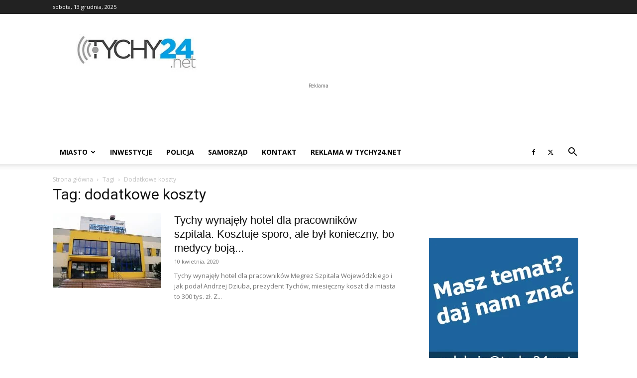

--- FILE ---
content_type: text/html; charset=UTF-8
request_url: https://tychy24.net/tag/dodatkowe-koszty/
body_size: 41193
content:
<!doctype html >
<!--[if IE 8]>    <html class="ie8" lang="en"> <![endif]-->
<!--[if IE 9]>    <html class="ie9" lang="en"> <![endif]-->
<!--[if gt IE 8]><!--> <html lang="pl-PL"> <!--<![endif]-->
<head>
    <title>dodatkowe koszty &#8211; Tychy24.net</title>
<link data-rocket-preload as="style" href="https://fonts.googleapis.com/css?family=Open%20Sans%3A400%2C600%2C700%7CRoboto%3A400%2C600%2C700&#038;display=swap" rel="preload">
<link href="https://fonts.googleapis.com/css?family=Open%20Sans%3A400%2C600%2C700%7CRoboto%3A400%2C600%2C700&#038;display=swap" media="print" onload="this.media=&#039;all&#039;" rel="stylesheet">
<noscript><link rel="stylesheet" href="https://fonts.googleapis.com/css?family=Open%20Sans%3A400%2C600%2C700%7CRoboto%3A400%2C600%2C700&#038;display=swap"></noscript>
    <meta charset="UTF-8" />
    <meta name="viewport" content="width=device-width, initial-scale=1.0">
    <link rel="pingback" href="https://tychy24.net/xmlrpc.php" />
    <meta name='robots' content='index, follow, max-image-preview:large, max-snippet:-1, max-video-preview:-1' />
<link rel="icon" type="image/png" href="https://tychy24.net/wp-content/uploads/2020/09/Bez-nazwy-1.png">
	<!-- This site is optimized with the Yoast SEO Premium plugin v26.5 (Yoast SEO v26.5) - https://yoast.com/wordpress/plugins/seo/ -->
	<link rel="canonical" href="https://tychy24.net/tag/dodatkowe-koszty/" />
	<meta property="og:locale" content="pl_PL" />
	<meta property="og:type" content="article" />
	<meta property="og:title" content="Archiwa: dodatkowe koszty" />
	<meta property="og:url" content="https://tychy24.net/tag/dodatkowe-koszty/" />
	<meta property="og:site_name" content="Tychy24.net" />
	<meta property="og:image" content="https://tychy24.net/wp-content/uploads/2024/06/tychy24net-300x110-1.jpg" />
	<meta property="og:image:width" content="300" />
	<meta property="og:image:height" content="110" />
	<meta property="og:image:type" content="image/jpeg" />
	<meta name="twitter:card" content="summary_large_image" />
	<meta name="twitter:site" content="@Tychy24N" />
	<script type="application/ld+json" class="yoast-schema-graph">{"@context":"https://schema.org","@graph":[{"@type":"CollectionPage","@id":"https://tychy24.net/tag/dodatkowe-koszty/","url":"https://tychy24.net/tag/dodatkowe-koszty/","name":"dodatkowe koszty &#8211; Tychy24.net","isPartOf":{"@id":"https://tychy24.net/#website"},"primaryImageOfPage":{"@id":"https://tychy24.net/tag/dodatkowe-koszty/#primaryimage"},"image":{"@id":"https://tychy24.net/tag/dodatkowe-koszty/#primaryimage"},"thumbnailUrl":"https://tychy24.net/wp-content/uploads/2017/06/szpitalwojewodzki_art.jpg","breadcrumb":{"@id":"https://tychy24.net/tag/dodatkowe-koszty/#breadcrumb"},"inLanguage":"pl-PL"},{"@type":"ImageObject","inLanguage":"pl-PL","@id":"https://tychy24.net/tag/dodatkowe-koszty/#primaryimage","url":"https://tychy24.net/wp-content/uploads/2017/06/szpitalwojewodzki_art.jpg","contentUrl":"https://tychy24.net/wp-content/uploads/2017/06/szpitalwojewodzki_art.jpg","width":1000,"height":630,"caption":"Szpital Wojewódzki w Tychach / fot. Tychy24.net"},{"@type":"BreadcrumbList","@id":"https://tychy24.net/tag/dodatkowe-koszty/#breadcrumb","itemListElement":[{"@type":"ListItem","position":1,"name":"Strona główna","item":"https://tychy24.net/"},{"@type":"ListItem","position":2,"name":"dodatkowe koszty"}]},{"@type":"WebSite","@id":"https://tychy24.net/#website","url":"https://tychy24.net/","name":"Tychy24.net","description":"Dobre miejsce w sieci","publisher":{"@id":"https://tychy24.net/#organization"},"alternateName":"Tychy24","potentialAction":[{"@type":"SearchAction","target":{"@type":"EntryPoint","urlTemplate":"https://tychy24.net/?s={search_term_string}"},"query-input":{"@type":"PropertyValueSpecification","valueRequired":true,"valueName":"search_term_string"}}],"inLanguage":"pl-PL"},{"@type":"Organization","@id":"https://tychy24.net/#organization","name":"Tychy24.net","url":"https://tychy24.net/","logo":{"@type":"ImageObject","inLanguage":"pl-PL","@id":"https://tychy24.net/#/schema/logo/image/","url":"https://tychy24.net/wp-content/uploads/2024/06/tychy24net-300x110-1.jpg","contentUrl":"https://tychy24.net/wp-content/uploads/2024/06/tychy24net-300x110-1.jpg","width":300,"height":110,"caption":"Tychy24.net"},"image":{"@id":"https://tychy24.net/#/schema/logo/image/"},"sameAs":["https://www.facebook.com/tychy24.net/","https://x.com/Tychy24N","https://www.youtube.com/@Tychy24-Dobremiejscewsieci"],"email":"redakcja@tychy24.net","legalName":"Tychy24.net","ownershipFundingInfo":"https://tychy24.net/redakcja/","actionableFeedbackPolicy":"https://tychy24.net/redakcja/","correctionsPolicy":"https://tychy24.net/polityka-prywatnosci/"}]}</script>
	<!-- / Yoast SEO Premium plugin. -->


<link rel="manifest" href="/pwa-manifest.json">
<link rel="apple-touch-icon" sizes="512x512" href="https://tychy24.net/wp-content/plugins/pwa-for-wp/images/logo-512x512.png">
<link rel="apple-touch-icon-precomposed" sizes="192x192" href="https://tychy24.net/wp-content/plugins/pwa-for-wp/images/logo.png">
<link rel='dns-prefetch' href='//fonts.googleapis.com' />
<link href='https://fonts.gstatic.com' crossorigin rel='preconnect' />
<link rel="alternate" type="application/rss+xml" title="Tychy24.net &raquo; Kanał z wpisami" href="https://tychy24.net/feed/" />
<link rel="alternate" type="application/rss+xml" title="Tychy24.net &raquo; Kanał z wpisami otagowanymi jako dodatkowe koszty" href="https://tychy24.net/tag/dodatkowe-koszty/feed/" />
<style id='wp-img-auto-sizes-contain-inline-css' type='text/css'>
img:is([sizes=auto i],[sizes^="auto," i]){contain-intrinsic-size:3000px 1500px}
/*# sourceURL=wp-img-auto-sizes-contain-inline-css */
</style>
<style id='wp-emoji-styles-inline-css' type='text/css'>

	img.wp-smiley, img.emoji {
		display: inline !important;
		border: none !important;
		box-shadow: none !important;
		height: 1em !important;
		width: 1em !important;
		margin: 0 0.07em !important;
		vertical-align: -0.1em !important;
		background: none !important;
		padding: 0 !important;
	}
/*# sourceURL=wp-emoji-styles-inline-css */
</style>
<style id='classic-theme-styles-inline-css' type='text/css'>
/*! This file is auto-generated */
.wp-block-button__link{color:#fff;background-color:#32373c;border-radius:9999px;box-shadow:none;text-decoration:none;padding:calc(.667em + 2px) calc(1.333em + 2px);font-size:1.125em}.wp-block-file__button{background:#32373c;color:#fff;text-decoration:none}
/*# sourceURL=/wp-includes/css/classic-themes.min.css */
</style>
<link rel='stylesheet' id='gn-frontend-gnfollow-style-css' href='https://tychy24.net/wp-content/plugins/gn-publisher/assets/css/gn-frontend-gnfollow.min.css?ver=1.5.25' type='text/css' media='all' />
<link data-minify="1" rel='stylesheet' id='td-plugin-multi-purpose-css' href='https://tychy24.net/wp-content/cache/min/1/wp-content/plugins/td-composer/td-multi-purpose/style.css?ver=1765352637' type='text/css' media='all' />

<link data-minify="1" rel='stylesheet' id='td-theme-css' href='https://tychy24.net/wp-content/cache/min/1/wp-content/themes/Newspaper/style.css?ver=1765352639' type='text/css' media='all' />
<style id='td-theme-inline-css' type='text/css'>@media (max-width:767px){.td-header-desktop-wrap{display:none}}@media (min-width:767px){.td-header-mobile-wrap{display:none}}</style>
<link rel='stylesheet' id='pwaforwp-style-css' href='https://tychy24.net/wp-content/plugins/pwa-for-wp/assets/css/pwaforwp-main.min.css?ver=1.7.82' type='text/css' media='all' />
<link data-minify="1" rel='stylesheet' id='td-legacy-framework-front-style-css' href='https://tychy24.net/wp-content/cache/min/1/wp-content/plugins/td-composer/legacy/Newspaper/assets/css/td_legacy_main.css?ver=1765352639' type='text/css' media='all' />
<link data-minify="1" rel='stylesheet' id='td-standard-pack-framework-front-style-css' href='https://tychy24.net/wp-content/cache/min/1/wp-content/plugins/td-standard-pack/Newspaper/assets/css/td_standard_pack_main.css?ver=1765352640' type='text/css' media='all' />
<link data-minify="1" rel='stylesheet' id='tdb_style_cloud_templates_front-css' href='https://tychy24.net/wp-content/cache/min/1/wp-content/plugins/td-cloud-library/assets/css/tdb_main.css?ver=1765352640' type='text/css' media='all' />
<script type="text/javascript" src="https://tychy24.net/wp-includes/js/jquery/jquery.min.js?ver=3.7.1" id="jquery-core-js" data-rocket-defer defer></script>
<script type="text/javascript" src="https://tychy24.net/wp-includes/js/jquery/jquery-migrate.min.js?ver=3.4.1" id="jquery-migrate-js" data-rocket-defer defer></script>
<link rel="https://api.w.org/" href="https://tychy24.net/wp-json/" /><link rel="alternate" title="JSON" type="application/json" href="https://tychy24.net/wp-json/wp/v2/tags/3231" /><link rel="EditURI" type="application/rsd+xml" title="RSD" href="https://tychy24.net/xmlrpc.php?rsd" />
<meta name="generator" content="WordPress 6.9" />
    <script>
        window.tdb_global_vars = {"wpRestUrl":"https:\/\/tychy24.net\/wp-json\/","permalinkStructure":"\/%postname%\/"};
        window.tdb_p_autoload_vars = {"isAjax":false,"isAdminBarShowing":false};
    </script>
    
    <style id="tdb-global-colors">:root{--insight-accent:#b33d72;--insight-white:#FFFFFF;--insight-black:#000000;--insight-turquoise:#b3eb48;--insight-transparentmodal:rgba(255,255,255,0.66);--insight-transparentdark-blue:rgba(0,0,0,0.2);--insight-transparent-turquoise:rgba(179,235,72,0.49);--insight-gray:#cccccc;--insight-purple:#8c2051;--insight-diff-green:#ebffa3;--reel-news-white:#FFFFFF;--reel-news-black:#000000;--reel-news-accent:#312DA1;--reel-news-light-grey:#919191;--reel-news-black-transparent:rgba(0,0,0,0.85);--reel-news-red:#ff0000;--reel-news-dark-gray:#313131;--reel-news-transparent:rgba(255,255,255,0.55);--accent-color-1:#E04040;--accent-color-2:#F35858;--base-color-1:#000000;--light-color-1:#EDEDED}</style>

    
	            <style id="tdb-global-fonts">
                
:root{--insight-primary:Outfit;--insight-secondary:Quattrocento;--global-font-1:Big Shoulders Text;--global-font-2:Roboto Slab;--global-font-3:Work Sans;}
            </style>
            
<script type="application/ld+json">
{
  "@context": "https://schema.org",
  "@type": "NewsArticle",
  "headline": "{{post_title}}",
  "mainEntityOfPage": {
    "@type": "WebPage",
    "@id": "{{post_url}}"
  },
  "datePublished": "{{post_date}}",
  "dateModified": "{{post_modified}}",
  "author": {
    "@type": "Person",
    "name": "Redakcja Tychy24.net"
  },
  "publisher": {
    "@type": "Organization",
    "name": "Tychy24.net",
    "logo": {
      "@type": "ImageObject",
      "url": "https://tychy24.net/logo.png"
    }
  },
  "articleSection": "Tychy",
  "contentLocation": {
    "@type": "Place",
    "name": "Tychy",
    "address": {
      "@type": "PostalAddress",
      "addressLocality": "Tychy",
      "addressRegion": "Śląskie",
      "addressCountry": "PL"
    }
  },
  "image": [
    "{{featured_image_url}}"
  ],
  "articleBody": "{{post_excerpt}}"
}
</script>


<!-- JS generated by theme -->

<script type="text/javascript" id="td-generated-header-js">
    
    

	    var tdBlocksArray = []; //here we store all the items for the current page

	    // td_block class - each ajax block uses a object of this class for requests
	    function tdBlock() {
		    this.id = '';
		    this.block_type = 1; //block type id (1-234 etc)
		    this.atts = '';
		    this.td_column_number = '';
		    this.td_current_page = 1; //
		    this.post_count = 0; //from wp
		    this.found_posts = 0; //from wp
		    this.max_num_pages = 0; //from wp
		    this.td_filter_value = ''; //current live filter value
		    this.is_ajax_running = false;
		    this.td_user_action = ''; // load more or infinite loader (used by the animation)
		    this.header_color = '';
		    this.ajax_pagination_infinite_stop = ''; //show load more at page x
	    }

        // td_js_generator - mini detector
        ( function () {
            var htmlTag = document.getElementsByTagName("html")[0];

	        if ( navigator.userAgent.indexOf("MSIE 10.0") > -1 ) {
                htmlTag.className += ' ie10';
            }

            if ( !!navigator.userAgent.match(/Trident.*rv\:11\./) ) {
                htmlTag.className += ' ie11';
            }

	        if ( navigator.userAgent.indexOf("Edge") > -1 ) {
                htmlTag.className += ' ieEdge';
            }

            if ( /(iPad|iPhone|iPod)/g.test(navigator.userAgent) ) {
                htmlTag.className += ' td-md-is-ios';
            }

            var user_agent = navigator.userAgent.toLowerCase();
            if ( user_agent.indexOf("android") > -1 ) {
                htmlTag.className += ' td-md-is-android';
            }

            if ( -1 !== navigator.userAgent.indexOf('Mac OS X')  ) {
                htmlTag.className += ' td-md-is-os-x';
            }

            if ( /chrom(e|ium)/.test(navigator.userAgent.toLowerCase()) ) {
               htmlTag.className += ' td-md-is-chrome';
            }

            if ( -1 !== navigator.userAgent.indexOf('Firefox') ) {
                htmlTag.className += ' td-md-is-firefox';
            }

            if ( -1 !== navigator.userAgent.indexOf('Safari') && -1 === navigator.userAgent.indexOf('Chrome') ) {
                htmlTag.className += ' td-md-is-safari';
            }

            if( -1 !== navigator.userAgent.indexOf('IEMobile') ){
                htmlTag.className += ' td-md-is-iemobile';
            }

        })();

        var tdLocalCache = {};

        ( function () {
            "use strict";

            tdLocalCache = {
                data: {},
                remove: function (resource_id) {
                    delete tdLocalCache.data[resource_id];
                },
                exist: function (resource_id) {
                    return tdLocalCache.data.hasOwnProperty(resource_id) && tdLocalCache.data[resource_id] !== null;
                },
                get: function (resource_id) {
                    return tdLocalCache.data[resource_id];
                },
                set: function (resource_id, cachedData) {
                    tdLocalCache.remove(resource_id);
                    tdLocalCache.data[resource_id] = cachedData;
                }
            };
        })();

    
    
var td_viewport_interval_list=[{"limitBottom":767,"sidebarWidth":228},{"limitBottom":1018,"sidebarWidth":300},{"limitBottom":1140,"sidebarWidth":324}];
var tds_video_scroll="enabled";
var tds_video_playing_one="enabled";
var tdc_is_installed="yes";
var tdc_domain_active=false;
var td_ajax_url="https:\/\/tychy24.net\/wp-admin\/admin-ajax.php?td_theme_name=Newspaper&v=12.7.3";
var td_get_template_directory_uri="https:\/\/tychy24.net\/wp-content\/plugins\/td-composer\/legacy\/common";
var tds_snap_menu="";
var tds_logo_on_sticky="";
var tds_header_style="";
var td_please_wait="Prosz\u0119 czeka\u0107 ...";
var td_email_user_pass_incorrect="U\u017cytkownik lub has\u0142o niepoprawne!";
var td_email_user_incorrect="E-mail lub nazwa u\u017cytkownika jest niepoprawna!";
var td_email_incorrect="E-mail niepoprawny!";
var td_user_incorrect="Username incorrect!";
var td_email_user_empty="Email or username empty!";
var td_pass_empty="Pass empty!";
var td_pass_pattern_incorrect="Invalid Pass Pattern!";
var td_retype_pass_incorrect="Retyped Pass incorrect!";
var tds_more_articles_on_post_enable="show";
var tds_more_articles_on_post_time_to_wait="";
var tds_more_articles_on_post_pages_distance_from_top=0;
var tds_captcha="";
var tds_theme_color_site_wide="#2173d1";
var tds_smart_sidebar="";
var tdThemeName="Newspaper";
var tdThemeNameWl="Newspaper";
var td_magnific_popup_translation_tPrev="Poprzedni (Strza\u0142ka w lewo)";
var td_magnific_popup_translation_tNext="Nast\u0119pny (Strza\u0142ka w prawo)";
var td_magnific_popup_translation_tCounter="%curr% z %total%";
var td_magnific_popup_translation_ajax_tError="Zawarto\u015b\u0107 z %url% nie mo\u017ce by\u0107 za\u0142adowana.";
var td_magnific_popup_translation_image_tError="Obraz #%curr% nie mo\u017ce by\u0107 za\u0142adowany.";
var tdBlockNonce="47022e282c";
var tdMobileMenu="enabled";
var tdMobileSearch="enabled";
var tdDateNamesI18n={"month_names":["stycze\u0144","luty","marzec","kwiecie\u0144","maj","czerwiec","lipiec","sierpie\u0144","wrzesie\u0144","pa\u017adziernik","listopad","grudzie\u0144"],"month_names_short":["sty","lut","mar","kwi","maj","cze","lip","sie","wrz","pa\u017a","lis","gru"],"day_names":["niedziela","poniedzia\u0142ek","wtorek","\u015broda","czwartek","pi\u0105tek","sobota"],"day_names_short":["niedz.","pon.","wt.","\u015br.","czw.","pt.","sob."]};
var tdb_modal_confirm="Ratowa\u0107";
var tdb_modal_cancel="Anulowa\u0107";
var tdb_modal_confirm_alt="Tak";
var tdb_modal_cancel_alt="NIE";
var td_deploy_mode="deploy";
var td_ad_background_click_link="";
var td_ad_background_click_target="";
</script>

<style type="text/css">.saboxplugin-wrap{-webkit-box-sizing:border-box;-moz-box-sizing:border-box;-ms-box-sizing:border-box;box-sizing:border-box;border:1px solid #eee;width:100%;clear:both;display:block;overflow:hidden;word-wrap:break-word;position:relative}.saboxplugin-wrap .saboxplugin-gravatar{float:left;padding:0 20px 20px 20px}.saboxplugin-wrap .saboxplugin-gravatar img{max-width:100px;height:auto;border-radius:0;}.saboxplugin-wrap .saboxplugin-authorname{font-size:18px;line-height:1;margin:20px 0 0 20px;display:block}.saboxplugin-wrap .saboxplugin-authorname a{text-decoration:none}.saboxplugin-wrap .saboxplugin-authorname a:focus{outline:0}.saboxplugin-wrap .saboxplugin-desc{display:block;margin:5px 20px}.saboxplugin-wrap .saboxplugin-desc a{text-decoration:underline}.saboxplugin-wrap .saboxplugin-desc p{margin:5px 0 12px}.saboxplugin-wrap .saboxplugin-web{margin:0 20px 15px;text-align:left}.saboxplugin-wrap .sab-web-position{text-align:right}.saboxplugin-wrap .saboxplugin-web a{color:#ccc;text-decoration:none}.saboxplugin-wrap .saboxplugin-socials{position:relative;display:block;background:#fcfcfc;padding:5px;border-top:1px solid #eee}.saboxplugin-wrap .saboxplugin-socials a svg{width:20px;height:20px}.saboxplugin-wrap .saboxplugin-socials a svg .st2{fill:#fff; transform-origin:center center;}.saboxplugin-wrap .saboxplugin-socials a svg .st1{fill:rgba(0,0,0,.3)}.saboxplugin-wrap .saboxplugin-socials a:hover{opacity:.8;-webkit-transition:opacity .4s;-moz-transition:opacity .4s;-o-transition:opacity .4s;transition:opacity .4s;box-shadow:none!important;-webkit-box-shadow:none!important}.saboxplugin-wrap .saboxplugin-socials .saboxplugin-icon-color{box-shadow:none;padding:0;border:0;-webkit-transition:opacity .4s;-moz-transition:opacity .4s;-o-transition:opacity .4s;transition:opacity .4s;display:inline-block;color:#fff;font-size:0;text-decoration:inherit;margin:5px;-webkit-border-radius:0;-moz-border-radius:0;-ms-border-radius:0;-o-border-radius:0;border-radius:0;overflow:hidden}.saboxplugin-wrap .saboxplugin-socials .saboxplugin-icon-grey{text-decoration:inherit;box-shadow:none;position:relative;display:-moz-inline-stack;display:inline-block;vertical-align:middle;zoom:1;margin:10px 5px;color:#444;fill:#444}.clearfix:after,.clearfix:before{content:' ';display:table;line-height:0;clear:both}.ie7 .clearfix{zoom:1}.saboxplugin-socials.sabox-colored .saboxplugin-icon-color .sab-twitch{border-color:#38245c}.saboxplugin-socials.sabox-colored .saboxplugin-icon-color .sab-behance{border-color:#003eb0}.saboxplugin-socials.sabox-colored .saboxplugin-icon-color .sab-deviantart{border-color:#036824}.saboxplugin-socials.sabox-colored .saboxplugin-icon-color .sab-digg{border-color:#00327c}.saboxplugin-socials.sabox-colored .saboxplugin-icon-color .sab-dribbble{border-color:#ba1655}.saboxplugin-socials.sabox-colored .saboxplugin-icon-color .sab-facebook{border-color:#1e2e4f}.saboxplugin-socials.sabox-colored .saboxplugin-icon-color .sab-flickr{border-color:#003576}.saboxplugin-socials.sabox-colored .saboxplugin-icon-color .sab-github{border-color:#264874}.saboxplugin-socials.sabox-colored .saboxplugin-icon-color .sab-google{border-color:#0b51c5}.saboxplugin-socials.sabox-colored .saboxplugin-icon-color .sab-html5{border-color:#902e13}.saboxplugin-socials.sabox-colored .saboxplugin-icon-color .sab-instagram{border-color:#1630aa}.saboxplugin-socials.sabox-colored .saboxplugin-icon-color .sab-linkedin{border-color:#00344f}.saboxplugin-socials.sabox-colored .saboxplugin-icon-color .sab-pinterest{border-color:#5b040e}.saboxplugin-socials.sabox-colored .saboxplugin-icon-color .sab-reddit{border-color:#992900}.saboxplugin-socials.sabox-colored .saboxplugin-icon-color .sab-rss{border-color:#a43b0a}.saboxplugin-socials.sabox-colored .saboxplugin-icon-color .sab-sharethis{border-color:#5d8420}.saboxplugin-socials.sabox-colored .saboxplugin-icon-color .sab-soundcloud{border-color:#995200}.saboxplugin-socials.sabox-colored .saboxplugin-icon-color .sab-spotify{border-color:#0f612c}.saboxplugin-socials.sabox-colored .saboxplugin-icon-color .sab-stackoverflow{border-color:#a95009}.saboxplugin-socials.sabox-colored .saboxplugin-icon-color .sab-steam{border-color:#006388}.saboxplugin-socials.sabox-colored .saboxplugin-icon-color .sab-user_email{border-color:#b84e05}.saboxplugin-socials.sabox-colored .saboxplugin-icon-color .sab-tumblr{border-color:#10151b}.saboxplugin-socials.sabox-colored .saboxplugin-icon-color .sab-twitter{border-color:#0967a0}.saboxplugin-socials.sabox-colored .saboxplugin-icon-color .sab-vimeo{border-color:#0d7091}.saboxplugin-socials.sabox-colored .saboxplugin-icon-color .sab-windows{border-color:#003f71}.saboxplugin-socials.sabox-colored .saboxplugin-icon-color .sab-whatsapp{border-color:#003f71}.saboxplugin-socials.sabox-colored .saboxplugin-icon-color .sab-wordpress{border-color:#0f3647}.saboxplugin-socials.sabox-colored .saboxplugin-icon-color .sab-yahoo{border-color:#14002d}.saboxplugin-socials.sabox-colored .saboxplugin-icon-color .sab-youtube{border-color:#900}.saboxplugin-socials.sabox-colored .saboxplugin-icon-color .sab-xing{border-color:#000202}.saboxplugin-socials.sabox-colored .saboxplugin-icon-color .sab-mixcloud{border-color:#2475a0}.saboxplugin-socials.sabox-colored .saboxplugin-icon-color .sab-vk{border-color:#243549}.saboxplugin-socials.sabox-colored .saboxplugin-icon-color .sab-medium{border-color:#00452c}.saboxplugin-socials.sabox-colored .saboxplugin-icon-color .sab-quora{border-color:#420e00}.saboxplugin-socials.sabox-colored .saboxplugin-icon-color .sab-meetup{border-color:#9b181c}.saboxplugin-socials.sabox-colored .saboxplugin-icon-color .sab-goodreads{border-color:#000}.saboxplugin-socials.sabox-colored .saboxplugin-icon-color .sab-snapchat{border-color:#999700}.saboxplugin-socials.sabox-colored .saboxplugin-icon-color .sab-500px{border-color:#00557f}.saboxplugin-socials.sabox-colored .saboxplugin-icon-color .sab-mastodont{border-color:#185886}.sabox-plus-item{margin-bottom:20px}@media screen and (max-width:480px){.saboxplugin-wrap{text-align:center}.saboxplugin-wrap .saboxplugin-gravatar{float:none;padding:20px 0;text-align:center;margin:0 auto;display:block}.saboxplugin-wrap .saboxplugin-gravatar img{float:none;display:inline-block;display:-moz-inline-stack;vertical-align:middle;zoom:1}.saboxplugin-wrap .saboxplugin-desc{margin:0 10px 20px;text-align:center}.saboxplugin-wrap .saboxplugin-authorname{text-align:center;margin:10px 0 20px}}body .saboxplugin-authorname a,body .saboxplugin-authorname a:hover{box-shadow:none;-webkit-box-shadow:none}a.sab-profile-edit{font-size:16px!important;line-height:1!important}.sab-edit-settings a,a.sab-profile-edit{color:#0073aa!important;box-shadow:none!important;-webkit-box-shadow:none!important}.sab-edit-settings{margin-right:15px;position:absolute;right:0;z-index:2;bottom:10px;line-height:20px}.sab-edit-settings i{margin-left:5px}.saboxplugin-socials{line-height:1!important}.rtl .saboxplugin-wrap .saboxplugin-gravatar{float:right}.rtl .saboxplugin-wrap .saboxplugin-authorname{display:flex;align-items:center}.rtl .saboxplugin-wrap .saboxplugin-authorname .sab-profile-edit{margin-right:10px}.rtl .sab-edit-settings{right:auto;left:0}img.sab-custom-avatar{max-width:75px;}.saboxplugin-wrap{ border-width: 0px; }.saboxplugin-wrap .saboxplugin-gravatar img {-webkit-border-radius:50%;-moz-border-radius:50%;-ms-border-radius:50%;-o-border-radius:50%;border-radius:50%;}.saboxplugin-wrap .saboxplugin-gravatar img {-webkit-border-radius:50%;-moz-border-radius:50%;-ms-border-radius:50%;-o-border-radius:50%;border-radius:50%;}.saboxplugin-wrap .saboxplugin-desc p, .saboxplugin-wrap .saboxplugin-desc  {color:#a0a0a0 !important;}.saboxplugin-wrap .saboxplugin-authorname a,.saboxplugin-wrap .saboxplugin-authorname span {color:#000000;}.saboxplugin-wrap {margin-top:0px; margin-bottom:0px; padding: 0px 0px }.saboxplugin-wrap .saboxplugin-authorname {font-size:18px; line-height:25px;}.saboxplugin-wrap .saboxplugin-desc p, .saboxplugin-wrap .saboxplugin-desc {font-size:14px !important; line-height:21px !important;}.saboxplugin-wrap .saboxplugin-web {font-size:14px;}.saboxplugin-wrap .saboxplugin-socials a svg {width:18px;height:18px;}</style><script>
  (function(i,s,o,g,r,a,m){i['GoogleAnalyticsObject']=r;i[r]=i[r]||function(){
  (i[r].q=i[r].q||[]).push(arguments)},i[r].l=1*new Date();a=s.createElement(o),
  m=s.getElementsByTagName(o)[0];a.async=1;a.src=g;m.parentNode.insertBefore(a,m)
  })(window,document,'script','https://www.google-analytics.com/analytics.js','ga');

  ga('create', 'UA-97217181-1', 'auto');
  ga('send', 'pageview');
</script>
<script data-ad-client="ca-pub-3376403896125708" async src="https://pagead2.googlesyndication.com/pagead/js/adsbygoogle.js"></script>


<script type="application/ld+json">
    {
        "@context": "https://schema.org",
        "@type": "BreadcrumbList",
        "itemListElement": [
            {
                "@type": "ListItem",
                "position": 1,
                "item": {
                    "@type": "WebSite",
                    "@id": "https://tychy24.net/",
                    "name": "Strona główna"
                }
            },
            {
                "@type": "ListItem",
                "position": 2,
                    "item": {
                    "@type": "WebPage",
                    "@id": "https://tychy24.net/tag/dodatkowe-koszty/",
                    "name": "Dodatkowe koszty"
                }
            }    
        ]
    }
</script>
<meta name="pwaforwp" content="wordpress-plugin"/>
        <meta name="theme-color" content="#D5E0EB">
        <meta name="apple-mobile-web-app-title" content="Tychy24.net">
        <meta name="application-name" content="Tychy24.net">
        <meta name="apple-mobile-web-app-capable" content="yes">
        <meta name="apple-mobile-web-app-status-bar-style" content="default">
        <meta name="mobile-web-app-capable" content="yes">
        <meta name="apple-touch-fullscreen" content="yes">
<link rel="apple-touch-icon" sizes="192x192" href="https://tychy24.net/wp-content/plugins/pwa-for-wp/images/logo.png">
<link rel="apple-touch-icon" sizes="512x512" href="https://tychy24.net/wp-content/plugins/pwa-for-wp/images/logo-512x512.png">
		<style type="text/css" id="wp-custom-css">
			/* Globalny placeholder dla iframe/ads */
.ads-holder, .adsbygoogle, .td-a-rec, .td-g-rec, .td-header-sp-recs, .td_block_ad_box {
  display: block;
  width: 100%;
}

/* Header – pasek reklamowy nad/obok logo (desktop) */
.td-header-sp-recs, .td-header-rec-wrap, .td-header-rec {
  min-height: 90px; /* 728x90 / 970x90 */
}

/* Reklama w kontencie (desktop) */
.td-a-rec, .td-g-rec, .td_block_ad_box {
  min-height: 80px; /* 300x250 / 336x280 */
}

/* Sidebar (desktop) */
.td-sidebar .td-a-rec, .td-sidebar .td-g-rec, .td-sidebar .td_block_ad_box {
  min-height: 600px; /* 160x600 / 300x600 – dopasuj do używanego formatu */
}

/* Mobile sloty */
@media (max-width: 767px) {
  .td-header-sp-recs, .td-header-rec-wrap, .td-header-rec { min-height: 100px; } /* mobile banner */
  .td-a-rec, .td-g-rec, .td_block_ad_box { min-height: 80px; }
}

/* Ukryj pusty slot bez skoków (po załadowaniu klasy od AdSense) */
.adsbygoogle[data-ad-status="unfilled"] { min-height: 0 !important; height: 0 !important; overflow: hidden; }
		</style>
		
<!-- Button style compiled by theme -->

<style>.tdm-btn-style1{background-color:#2173d1}.tdm-btn-style2:before{border-color:#2173d1}.tdm-btn-style2{color:#2173d1}.tdm-btn-style3{-webkit-box-shadow:0 2px 16px #2173d1;-moz-box-shadow:0 2px 16px #2173d1;box-shadow:0 2px 16px #2173d1}.tdm-btn-style3:hover{-webkit-box-shadow:0 4px 26px #2173d1;-moz-box-shadow:0 4px 26px #2173d1;box-shadow:0 4px 26px #2173d1}</style>

	<style id="tdw-css-placeholder"></style><style id='wp-block-image-inline-css' type='text/css'>
.wp-block-image>a,.wp-block-image>figure>a{display:inline-block}.wp-block-image img{box-sizing:border-box;height:auto;max-width:100%;vertical-align:bottom}@media not (prefers-reduced-motion){.wp-block-image img.hide{visibility:hidden}.wp-block-image img.show{animation:show-content-image .4s}}.wp-block-image[style*=border-radius] img,.wp-block-image[style*=border-radius]>a{border-radius:inherit}.wp-block-image.has-custom-border img{box-sizing:border-box}.wp-block-image.aligncenter{text-align:center}.wp-block-image.alignfull>a,.wp-block-image.alignwide>a{width:100%}.wp-block-image.alignfull img,.wp-block-image.alignwide img{height:auto;width:100%}.wp-block-image .aligncenter,.wp-block-image .alignleft,.wp-block-image .alignright,.wp-block-image.aligncenter,.wp-block-image.alignleft,.wp-block-image.alignright{display:table}.wp-block-image .aligncenter>figcaption,.wp-block-image .alignleft>figcaption,.wp-block-image .alignright>figcaption,.wp-block-image.aligncenter>figcaption,.wp-block-image.alignleft>figcaption,.wp-block-image.alignright>figcaption{caption-side:bottom;display:table-caption}.wp-block-image .alignleft{float:left;margin:.5em 1em .5em 0}.wp-block-image .alignright{float:right;margin:.5em 0 .5em 1em}.wp-block-image .aligncenter{margin-left:auto;margin-right:auto}.wp-block-image :where(figcaption){margin-bottom:1em;margin-top:.5em}.wp-block-image.is-style-circle-mask img{border-radius:9999px}@supports ((-webkit-mask-image:none) or (mask-image:none)) or (-webkit-mask-image:none){.wp-block-image.is-style-circle-mask img{border-radius:0;-webkit-mask-image:url('data:image/svg+xml;utf8,<svg viewBox="0 0 100 100" xmlns="http://www.w3.org/2000/svg"><circle cx="50" cy="50" r="50"/></svg>');mask-image:url('data:image/svg+xml;utf8,<svg viewBox="0 0 100 100" xmlns="http://www.w3.org/2000/svg"><circle cx="50" cy="50" r="50"/></svg>');mask-mode:alpha;-webkit-mask-position:center;mask-position:center;-webkit-mask-repeat:no-repeat;mask-repeat:no-repeat;-webkit-mask-size:contain;mask-size:contain}}:root :where(.wp-block-image.is-style-rounded img,.wp-block-image .is-style-rounded img){border-radius:9999px}.wp-block-image figure{margin:0}.wp-lightbox-container{display:flex;flex-direction:column;position:relative}.wp-lightbox-container img{cursor:zoom-in}.wp-lightbox-container img:hover+button{opacity:1}.wp-lightbox-container button{align-items:center;backdrop-filter:blur(16px) saturate(180%);background-color:#5a5a5a40;border:none;border-radius:4px;cursor:zoom-in;display:flex;height:20px;justify-content:center;opacity:0;padding:0;position:absolute;right:16px;text-align:center;top:16px;width:20px;z-index:100}@media not (prefers-reduced-motion){.wp-lightbox-container button{transition:opacity .2s ease}}.wp-lightbox-container button:focus-visible{outline:3px auto #5a5a5a40;outline:3px auto -webkit-focus-ring-color;outline-offset:3px}.wp-lightbox-container button:hover{cursor:pointer;opacity:1}.wp-lightbox-container button:focus{opacity:1}.wp-lightbox-container button:focus,.wp-lightbox-container button:hover,.wp-lightbox-container button:not(:hover):not(:active):not(.has-background){background-color:#5a5a5a40;border:none}.wp-lightbox-overlay{box-sizing:border-box;cursor:zoom-out;height:100vh;left:0;overflow:hidden;position:fixed;top:0;visibility:hidden;width:100%;z-index:100000}.wp-lightbox-overlay .close-button{align-items:center;cursor:pointer;display:flex;justify-content:center;min-height:40px;min-width:40px;padding:0;position:absolute;right:calc(env(safe-area-inset-right) + 16px);top:calc(env(safe-area-inset-top) + 16px);z-index:5000000}.wp-lightbox-overlay .close-button:focus,.wp-lightbox-overlay .close-button:hover,.wp-lightbox-overlay .close-button:not(:hover):not(:active):not(.has-background){background:none;border:none}.wp-lightbox-overlay .lightbox-image-container{height:var(--wp--lightbox-container-height);left:50%;overflow:hidden;position:absolute;top:50%;transform:translate(-50%,-50%);transform-origin:top left;width:var(--wp--lightbox-container-width);z-index:9999999999}.wp-lightbox-overlay .wp-block-image{align-items:center;box-sizing:border-box;display:flex;height:100%;justify-content:center;margin:0;position:relative;transform-origin:0 0;width:100%;z-index:3000000}.wp-lightbox-overlay .wp-block-image img{height:var(--wp--lightbox-image-height);min-height:var(--wp--lightbox-image-height);min-width:var(--wp--lightbox-image-width);width:var(--wp--lightbox-image-width)}.wp-lightbox-overlay .wp-block-image figcaption{display:none}.wp-lightbox-overlay button{background:none;border:none}.wp-lightbox-overlay .scrim{background-color:#fff;height:100%;opacity:.9;position:absolute;width:100%;z-index:2000000}.wp-lightbox-overlay.active{visibility:visible}@media not (prefers-reduced-motion){.wp-lightbox-overlay.active{animation:turn-on-visibility .25s both}.wp-lightbox-overlay.active img{animation:turn-on-visibility .35s both}.wp-lightbox-overlay.show-closing-animation:not(.active){animation:turn-off-visibility .35s both}.wp-lightbox-overlay.show-closing-animation:not(.active) img{animation:turn-off-visibility .25s both}.wp-lightbox-overlay.zoom.active{animation:none;opacity:1;visibility:visible}.wp-lightbox-overlay.zoom.active .lightbox-image-container{animation:lightbox-zoom-in .4s}.wp-lightbox-overlay.zoom.active .lightbox-image-container img{animation:none}.wp-lightbox-overlay.zoom.active .scrim{animation:turn-on-visibility .4s forwards}.wp-lightbox-overlay.zoom.show-closing-animation:not(.active){animation:none}.wp-lightbox-overlay.zoom.show-closing-animation:not(.active) .lightbox-image-container{animation:lightbox-zoom-out .4s}.wp-lightbox-overlay.zoom.show-closing-animation:not(.active) .lightbox-image-container img{animation:none}.wp-lightbox-overlay.zoom.show-closing-animation:not(.active) .scrim{animation:turn-off-visibility .4s forwards}}@keyframes show-content-image{0%{visibility:hidden}99%{visibility:hidden}to{visibility:visible}}@keyframes turn-on-visibility{0%{opacity:0}to{opacity:1}}@keyframes turn-off-visibility{0%{opacity:1;visibility:visible}99%{opacity:0;visibility:visible}to{opacity:0;visibility:hidden}}@keyframes lightbox-zoom-in{0%{transform:translate(calc((-100vw + var(--wp--lightbox-scrollbar-width))/2 + var(--wp--lightbox-initial-left-position)),calc(-50vh + var(--wp--lightbox-initial-top-position))) scale(var(--wp--lightbox-scale))}to{transform:translate(-50%,-50%) scale(1)}}@keyframes lightbox-zoom-out{0%{transform:translate(-50%,-50%) scale(1);visibility:visible}99%{visibility:visible}to{transform:translate(calc((-100vw + var(--wp--lightbox-scrollbar-width))/2 + var(--wp--lightbox-initial-left-position)),calc(-50vh + var(--wp--lightbox-initial-top-position))) scale(var(--wp--lightbox-scale));visibility:hidden}}
/*# sourceURL=https://tychy24.net/wp-includes/blocks/image/style.min.css */
</style>
<style id='wp-block-paragraph-inline-css' type='text/css'>
.is-small-text{font-size:.875em}.is-regular-text{font-size:1em}.is-large-text{font-size:2.25em}.is-larger-text{font-size:3em}.has-drop-cap:not(:focus):first-letter{float:left;font-size:8.4em;font-style:normal;font-weight:100;line-height:.68;margin:.05em .1em 0 0;text-transform:uppercase}body.rtl .has-drop-cap:not(:focus):first-letter{float:none;margin-left:.1em}p.has-drop-cap.has-background{overflow:hidden}:root :where(p.has-background){padding:1.25em 2.375em}:where(p.has-text-color:not(.has-link-color)) a{color:inherit}p.has-text-align-left[style*="writing-mode:vertical-lr"],p.has-text-align-right[style*="writing-mode:vertical-rl"]{rotate:180deg}
/*# sourceURL=https://tychy24.net/wp-includes/blocks/paragraph/style.min.css */
</style>
<style id='global-styles-inline-css' type='text/css'>
:root{--wp--preset--aspect-ratio--square: 1;--wp--preset--aspect-ratio--4-3: 4/3;--wp--preset--aspect-ratio--3-4: 3/4;--wp--preset--aspect-ratio--3-2: 3/2;--wp--preset--aspect-ratio--2-3: 2/3;--wp--preset--aspect-ratio--16-9: 16/9;--wp--preset--aspect-ratio--9-16: 9/16;--wp--preset--color--black: #000000;--wp--preset--color--cyan-bluish-gray: #abb8c3;--wp--preset--color--white: #ffffff;--wp--preset--color--pale-pink: #f78da7;--wp--preset--color--vivid-red: #cf2e2e;--wp--preset--color--luminous-vivid-orange: #ff6900;--wp--preset--color--luminous-vivid-amber: #fcb900;--wp--preset--color--light-green-cyan: #7bdcb5;--wp--preset--color--vivid-green-cyan: #00d084;--wp--preset--color--pale-cyan-blue: #8ed1fc;--wp--preset--color--vivid-cyan-blue: #0693e3;--wp--preset--color--vivid-purple: #9b51e0;--wp--preset--gradient--vivid-cyan-blue-to-vivid-purple: linear-gradient(135deg,rgb(6,147,227) 0%,rgb(155,81,224) 100%);--wp--preset--gradient--light-green-cyan-to-vivid-green-cyan: linear-gradient(135deg,rgb(122,220,180) 0%,rgb(0,208,130) 100%);--wp--preset--gradient--luminous-vivid-amber-to-luminous-vivid-orange: linear-gradient(135deg,rgb(252,185,0) 0%,rgb(255,105,0) 100%);--wp--preset--gradient--luminous-vivid-orange-to-vivid-red: linear-gradient(135deg,rgb(255,105,0) 0%,rgb(207,46,46) 100%);--wp--preset--gradient--very-light-gray-to-cyan-bluish-gray: linear-gradient(135deg,rgb(238,238,238) 0%,rgb(169,184,195) 100%);--wp--preset--gradient--cool-to-warm-spectrum: linear-gradient(135deg,rgb(74,234,220) 0%,rgb(151,120,209) 20%,rgb(207,42,186) 40%,rgb(238,44,130) 60%,rgb(251,105,98) 80%,rgb(254,248,76) 100%);--wp--preset--gradient--blush-light-purple: linear-gradient(135deg,rgb(255,206,236) 0%,rgb(152,150,240) 100%);--wp--preset--gradient--blush-bordeaux: linear-gradient(135deg,rgb(254,205,165) 0%,rgb(254,45,45) 50%,rgb(107,0,62) 100%);--wp--preset--gradient--luminous-dusk: linear-gradient(135deg,rgb(255,203,112) 0%,rgb(199,81,192) 50%,rgb(65,88,208) 100%);--wp--preset--gradient--pale-ocean: linear-gradient(135deg,rgb(255,245,203) 0%,rgb(182,227,212) 50%,rgb(51,167,181) 100%);--wp--preset--gradient--electric-grass: linear-gradient(135deg,rgb(202,248,128) 0%,rgb(113,206,126) 100%);--wp--preset--gradient--midnight: linear-gradient(135deg,rgb(2,3,129) 0%,rgb(40,116,252) 100%);--wp--preset--font-size--small: 11px;--wp--preset--font-size--medium: 20px;--wp--preset--font-size--large: 32px;--wp--preset--font-size--x-large: 42px;--wp--preset--font-size--regular: 15px;--wp--preset--font-size--larger: 50px;--wp--preset--spacing--20: 0.44rem;--wp--preset--spacing--30: 0.67rem;--wp--preset--spacing--40: 1rem;--wp--preset--spacing--50: 1.5rem;--wp--preset--spacing--60: 2.25rem;--wp--preset--spacing--70: 3.38rem;--wp--preset--spacing--80: 5.06rem;--wp--preset--shadow--natural: 6px 6px 9px rgba(0, 0, 0, 0.2);--wp--preset--shadow--deep: 12px 12px 50px rgba(0, 0, 0, 0.4);--wp--preset--shadow--sharp: 6px 6px 0px rgba(0, 0, 0, 0.2);--wp--preset--shadow--outlined: 6px 6px 0px -3px rgb(255, 255, 255), 6px 6px rgb(0, 0, 0);--wp--preset--shadow--crisp: 6px 6px 0px rgb(0, 0, 0);}:where(.is-layout-flex){gap: 0.5em;}:where(.is-layout-grid){gap: 0.5em;}body .is-layout-flex{display: flex;}.is-layout-flex{flex-wrap: wrap;align-items: center;}.is-layout-flex > :is(*, div){margin: 0;}body .is-layout-grid{display: grid;}.is-layout-grid > :is(*, div){margin: 0;}:where(.wp-block-columns.is-layout-flex){gap: 2em;}:where(.wp-block-columns.is-layout-grid){gap: 2em;}:where(.wp-block-post-template.is-layout-flex){gap: 1.25em;}:where(.wp-block-post-template.is-layout-grid){gap: 1.25em;}.has-black-color{color: var(--wp--preset--color--black) !important;}.has-cyan-bluish-gray-color{color: var(--wp--preset--color--cyan-bluish-gray) !important;}.has-white-color{color: var(--wp--preset--color--white) !important;}.has-pale-pink-color{color: var(--wp--preset--color--pale-pink) !important;}.has-vivid-red-color{color: var(--wp--preset--color--vivid-red) !important;}.has-luminous-vivid-orange-color{color: var(--wp--preset--color--luminous-vivid-orange) !important;}.has-luminous-vivid-amber-color{color: var(--wp--preset--color--luminous-vivid-amber) !important;}.has-light-green-cyan-color{color: var(--wp--preset--color--light-green-cyan) !important;}.has-vivid-green-cyan-color{color: var(--wp--preset--color--vivid-green-cyan) !important;}.has-pale-cyan-blue-color{color: var(--wp--preset--color--pale-cyan-blue) !important;}.has-vivid-cyan-blue-color{color: var(--wp--preset--color--vivid-cyan-blue) !important;}.has-vivid-purple-color{color: var(--wp--preset--color--vivid-purple) !important;}.has-black-background-color{background-color: var(--wp--preset--color--black) !important;}.has-cyan-bluish-gray-background-color{background-color: var(--wp--preset--color--cyan-bluish-gray) !important;}.has-white-background-color{background-color: var(--wp--preset--color--white) !important;}.has-pale-pink-background-color{background-color: var(--wp--preset--color--pale-pink) !important;}.has-vivid-red-background-color{background-color: var(--wp--preset--color--vivid-red) !important;}.has-luminous-vivid-orange-background-color{background-color: var(--wp--preset--color--luminous-vivid-orange) !important;}.has-luminous-vivid-amber-background-color{background-color: var(--wp--preset--color--luminous-vivid-amber) !important;}.has-light-green-cyan-background-color{background-color: var(--wp--preset--color--light-green-cyan) !important;}.has-vivid-green-cyan-background-color{background-color: var(--wp--preset--color--vivid-green-cyan) !important;}.has-pale-cyan-blue-background-color{background-color: var(--wp--preset--color--pale-cyan-blue) !important;}.has-vivid-cyan-blue-background-color{background-color: var(--wp--preset--color--vivid-cyan-blue) !important;}.has-vivid-purple-background-color{background-color: var(--wp--preset--color--vivid-purple) !important;}.has-black-border-color{border-color: var(--wp--preset--color--black) !important;}.has-cyan-bluish-gray-border-color{border-color: var(--wp--preset--color--cyan-bluish-gray) !important;}.has-white-border-color{border-color: var(--wp--preset--color--white) !important;}.has-pale-pink-border-color{border-color: var(--wp--preset--color--pale-pink) !important;}.has-vivid-red-border-color{border-color: var(--wp--preset--color--vivid-red) !important;}.has-luminous-vivid-orange-border-color{border-color: var(--wp--preset--color--luminous-vivid-orange) !important;}.has-luminous-vivid-amber-border-color{border-color: var(--wp--preset--color--luminous-vivid-amber) !important;}.has-light-green-cyan-border-color{border-color: var(--wp--preset--color--light-green-cyan) !important;}.has-vivid-green-cyan-border-color{border-color: var(--wp--preset--color--vivid-green-cyan) !important;}.has-pale-cyan-blue-border-color{border-color: var(--wp--preset--color--pale-cyan-blue) !important;}.has-vivid-cyan-blue-border-color{border-color: var(--wp--preset--color--vivid-cyan-blue) !important;}.has-vivid-purple-border-color{border-color: var(--wp--preset--color--vivid-purple) !important;}.has-vivid-cyan-blue-to-vivid-purple-gradient-background{background: var(--wp--preset--gradient--vivid-cyan-blue-to-vivid-purple) !important;}.has-light-green-cyan-to-vivid-green-cyan-gradient-background{background: var(--wp--preset--gradient--light-green-cyan-to-vivid-green-cyan) !important;}.has-luminous-vivid-amber-to-luminous-vivid-orange-gradient-background{background: var(--wp--preset--gradient--luminous-vivid-amber-to-luminous-vivid-orange) !important;}.has-luminous-vivid-orange-to-vivid-red-gradient-background{background: var(--wp--preset--gradient--luminous-vivid-orange-to-vivid-red) !important;}.has-very-light-gray-to-cyan-bluish-gray-gradient-background{background: var(--wp--preset--gradient--very-light-gray-to-cyan-bluish-gray) !important;}.has-cool-to-warm-spectrum-gradient-background{background: var(--wp--preset--gradient--cool-to-warm-spectrum) !important;}.has-blush-light-purple-gradient-background{background: var(--wp--preset--gradient--blush-light-purple) !important;}.has-blush-bordeaux-gradient-background{background: var(--wp--preset--gradient--blush-bordeaux) !important;}.has-luminous-dusk-gradient-background{background: var(--wp--preset--gradient--luminous-dusk) !important;}.has-pale-ocean-gradient-background{background: var(--wp--preset--gradient--pale-ocean) !important;}.has-electric-grass-gradient-background{background: var(--wp--preset--gradient--electric-grass) !important;}.has-midnight-gradient-background{background: var(--wp--preset--gradient--midnight) !important;}.has-small-font-size{font-size: var(--wp--preset--font-size--small) !important;}.has-medium-font-size{font-size: var(--wp--preset--font-size--medium) !important;}.has-large-font-size{font-size: var(--wp--preset--font-size--large) !important;}.has-x-large-font-size{font-size: var(--wp--preset--font-size--x-large) !important;}
/*# sourceURL=global-styles-inline-css */
</style>
<meta name="generator" content="WP Rocket 3.19.4" data-wpr-features="wpr_defer_js wpr_minify_js wpr_minify_css wpr_preload_links wpr_desktop" /></head>

<body class="archive tag tag-dodatkowe-koszty tag-3231 wp-theme-Newspaper td-standard-pack global-block-template-1 td-full-layout" itemscope="itemscope" itemtype="https://schema.org/WebPage">

<div data-rocket-location-hash="9de4e32dbabbb3ffa30d807a03d37eb7" class="td-scroll-up" data-style="style1"><i class="td-icon-menu-up"></i></div>
    <div data-rocket-location-hash="657d1dd515a504cd55f5779eb6c79573" class="td-menu-background" style="visibility:hidden"></div>
<div data-rocket-location-hash="7ba3d9140c375a616979e02d5236b80c" id="td-mobile-nav" style="visibility:hidden">
    <div data-rocket-location-hash="470b20efebd18754c12f6761a9d60f94" class="td-mobile-container">
        <!-- mobile menu top section -->
        <div data-rocket-location-hash="72e7db7984f68705c5e61c9db7ff9627" class="td-menu-socials-wrap">
            <!-- socials -->
            <div class="td-menu-socials">
                
        <span class="td-social-icon-wrap">
            <a target="_blank" href="https://www.facebook.com/tychy24.net/" title="Facebook">
                <i class="td-icon-font td-icon-facebook"></i>
                <span style="display: none">Facebook</span>
            </a>
        </span>
        <span class="td-social-icon-wrap">
            <a target="_blank" href="https://x.com/tychy24n" title="Twitter">
                <i class="td-icon-font td-icon-twitter"></i>
                <span style="display: none">Twitter</span>
            </a>
        </span>            </div>
            <!-- close button -->
            <div class="td-mobile-close">
                <span><i class="td-icon-close-mobile"></i></span>
            </div>
        </div>

        <!-- login section -->
        
        <!-- menu section -->
        <div data-rocket-location-hash="be5e72521cf4b38df581e70142ea6c91" class="td-mobile-content">
            <div class="menu-glowne-container"><ul id="menu-glowne" class="td-mobile-main-menu"><li id="menu-item-10" class="menu-item menu-item-type-taxonomy menu-item-object-category menu-item-first menu-item-has-children menu-item-10"><a href="https://tychy24.net/category/miasto/">Miasto<i class="td-icon-menu-right td-element-after"></i></a>
<ul class="sub-menu">
	<li id="menu-item-0" class="menu-item-0"><a href="https://tychy24.net/category/miasto/dzieje-sie-w-tychach/">Dzieje się w Tychach</a></li>
	<li class="menu-item-0"><a href="https://tychy24.net/category/miasto/inwestycje/">Inwestycje</a></li>
	<li class="menu-item-0"><a href="https://tychy24.net/category/miasto/konkurs/">Konkurs</a></li>
	<li class="menu-item-0"><a href="https://tychy24.net/category/miasto/kultura/">Kultura</a></li>
	<li class="menu-item-0"><a href="https://tychy24.net/category/miasto/material-partnera-miasto/">Materiał partnera</a></li>
	<li class="menu-item-0"><a href="https://tychy24.net/category/miasto/opinie/">Opinie</a></li>
	<li class="menu-item-0"><a href="https://tychy24.net/category/miasto/paprocany/">Paprocany</a></li>
	<li class="menu-item-0"><a href="https://tychy24.net/category/miasto/policja/">Policja</a></li>
	<li class="menu-item-0"><a href="https://tychy24.net/category/miasto/polityka/">Polityka</a></li>
	<li class="menu-item-0"><a href="https://tychy24.net/category/miasto/region-miasto/">Region</a></li>
	<li class="menu-item-0"><a href="https://tychy24.net/category/miasto/sponsorowane/">Sponsorowane</a></li>
	<li class="menu-item-0"><a href="https://tychy24.net/category/miasto/sport/">Sport</a></li>
	<li class="menu-item-0"><a href="https://tychy24.net/category/miasto/wideo/">wideo</a></li>
	<li class="menu-item-0"><a href="https://tychy24.net/category/miasto/wywiady/">Wywiady</a></li>
</ul>
</li>
<li id="menu-item-11" class="menu-item menu-item-type-taxonomy menu-item-object-category menu-item-11"><a href="https://tychy24.net/category/miasto/inwestycje/">Inwestycje</a></li>
<li id="menu-item-13" class="menu-item menu-item-type-taxonomy menu-item-object-category menu-item-13"><a href="https://tychy24.net/category/miasto/policja/">Policja</a></li>
<li id="menu-item-14" class="menu-item menu-item-type-taxonomy menu-item-object-category menu-item-14"><a href="https://tychy24.net/category/miasto/polityka/">Samorząd</a></li>
<li id="menu-item-22" class="menu-item menu-item-type-post_type menu-item-object-page menu-item-22"><a href="https://tychy24.net/redakcja/">Kontakt</a></li>
<li id="menu-item-2128" class="menu-item menu-item-type-post_type menu-item-object-page menu-item-2128"><a href="https://tychy24.net/reklamawtychy24/">Reklama w Tychy24.net</a></li>
</ul></div>        </div>
    </div>

    <!-- register/login section -->
    </div><div data-rocket-location-hash="2c24af1cf6efc9f5015e7a5b08d66f9f" class="td-search-background" style="visibility:hidden"></div>
<div data-rocket-location-hash="d03a54a9717cc31a1d0066b124fabecb" class="td-search-wrap-mob" style="visibility:hidden">
	<div data-rocket-location-hash="5e78dfc10550821913ffb9e1a1d1b3f1" class="td-drop-down-search">
		<form method="get" class="td-search-form" action="https://tychy24.net/">
			<!-- close button -->
			<div class="td-search-close">
				<span><i class="td-icon-close-mobile"></i></span>
			</div>
			<div role="search" class="td-search-input">
				<span>Wyszukiwanie</span>
				<input id="td-header-search-mob" type="text" value="" name="s" autocomplete="off" />
			</div>
		</form>
		<div data-rocket-location-hash="7dd162625a8124b83351c4659a6143ca" id="td-aj-search-mob" class="td-ajax-search-flex"></div>
	</div>
</div>

    <div data-rocket-location-hash="86000d7c6b09622559a470b949d6e6af" id="td-outer-wrap" class="td-theme-wrap">
    
        
            <div data-rocket-location-hash="537e069a5e54abe32e5f621f425f063c" class="tdc-header-wrap ">

            <!--
Header style 1
-->


<div data-rocket-location-hash="0f24e0428f56b540167eab0820c9bb93" class="td-header-wrap td-header-style-1 ">
    
    <div class="td-header-top-menu-full td-container-wrap ">
        <div class="td-container td-header-row td-header-top-menu">
            
    <div class="top-bar-style-1">
        
<div class="td-header-sp-top-menu">


	        <div class="td_data_time">
            <div >

                sobota, 13 grudnia, 2025
            </div>
        </div>
    </div>
        <div class="td-header-sp-top-widget">
    
    </div>

    </div>

<!-- LOGIN MODAL -->

                <div id="login-form" class="white-popup-block mfp-hide mfp-with-anim td-login-modal-wrap">
                    <div class="td-login-wrap">
                        <a href="#" aria-label="Back" class="td-back-button"><i class="td-icon-modal-back"></i></a>
                        <div id="td-login-div" class="td-login-form-div td-display-block">
                            <div class="td-login-panel-title">Zaloguj</div>
                            <div class="td-login-panel-descr">Witamy! Zaloguj się na swoje konto</div>
                            <div class="td_display_err"></div>
                            <form id="loginForm" action="#" method="post">
                                <div class="td-login-inputs"><input class="td-login-input" autocomplete="username" type="text" name="login_email" id="login_email" value="" required><label for="login_email">Twoja nazwa użytkownika</label></div>
                                <div class="td-login-inputs"><input class="td-login-input" autocomplete="current-password" type="password" name="login_pass" id="login_pass" value="" required><label for="login_pass">Twoje hasło</label></div>
                                <input type="button"  name="login_button" id="login_button" class="wpb_button btn td-login-button" value="Zaloguj Się">
                                
                            </form>

                            

                            <div class="td-login-info-text"><a href="#" id="forgot-pass-link">Zapomniałeś hasła? sprowadź pomoc</a></div>
                            
                            
                            
                            
                        </div>

                        

                         <div id="td-forgot-pass-div" class="td-login-form-div td-display-none">
                            <div class="td-login-panel-title">Odzyskiwanie hasła</div>
                            <div class="td-login-panel-descr">Odzyskaj swoje hasło</div>
                            <div class="td_display_err"></div>
                            <form id="forgotpassForm" action="#" method="post">
                                <div class="td-login-inputs"><input class="td-login-input" type="text" name="forgot_email" id="forgot_email" value="" required><label for="forgot_email">Twój e-mail</label></div>
                                <input type="button" name="forgot_button" id="forgot_button" class="wpb_button btn td-login-button" value="Wyślij moje hasło">
                            </form>
                            <div class="td-login-info-text">Hasło zostanie wysłane e-mailem.</div>
                        </div>
                        
                        
                    </div>
                </div>
                        </div>
    </div>

    <div class="td-banner-wrap-full td-logo-wrap-full td-container-wrap ">
        <div class="td-container td-header-row td-header-header">
            <div class="td-header-sp-logo">
                        <a class="td-main-logo" href="https://tychy24.net/">
            <img class="td-retina-data" data-retina="https://tychy24.net/wp-content/uploads/2017/04/tychy24net-300x110.jpg" src="https://tychy24.net/wp-content/uploads/2017/04/tychy24net-300x110.jpg" alt=""  width="" height=""/>
            <span class="td-visual-hidden">Tychy24.net</span>
        </a>
                </div>
                            <div class="td-header-sp-recs">
                    <div class="td-header-rec-wrap">
    
 <!-- A generated by theme --> 

<script async src="//pagead2.googlesyndication.com/pagead/js/adsbygoogle.js"></script><div class="td-g-rec td-g-rec-id-header td-a-rec-no-translate tdi_1 td_block_template_1 td-a-rec-no-translate">

<style>.tdi_1.td-a-rec{text-align:center}.tdi_1.td-a-rec:not(.td-a-rec-no-translate){transform:translateZ(0)}.tdi_1 .td-element-style{z-index:-1}.tdi_1.td-a-rec-img{text-align:left}.tdi_1.td-a-rec-img img{margin:0 auto 0 0}.tdi_1 .td_spot_img_all img,.tdi_1 .td_spot_img_tl img,.tdi_1 .td_spot_img_tp img,.tdi_1 .td_spot_img_mob img{border-style:none}@media (max-width:767px){.tdi_1.td-a-rec-img{text-align:center}}</style><script type="text/javascript">
var td_screen_width = window.innerWidth;
window.addEventListener("load", function(){            
	            var placeAdEl = document.getElementById("td-ad-placeholder");
			    if ( null !== placeAdEl && td_screen_width >= 1140 ) {
			        
			        /* large monitors */
			        var adEl = document.createElement("ins");
		            placeAdEl.replaceWith(adEl);	
		            adEl.setAttribute("class", "adsbygoogle");
		            adEl.setAttribute("style", "display:inline-block;width:728px;height:90px");	            		                
		            adEl.setAttribute("data-ad-client", "ca-pub-3376403896125708");
		            adEl.setAttribute("data-ad-slot", "2924782714");	            
			        (adsbygoogle = window.adsbygoogle || []).push({});
			    }
			});window.addEventListener("load", function(){            
	            var placeAdEl = document.getElementById("td-ad-placeholder");
			    if ( null !== placeAdEl && td_screen_width >= 1019  && td_screen_width < 1140 ) {
			    
			        /* landscape tablets */
			        var adEl = document.createElement("ins");
		            placeAdEl.replaceWith(adEl);	
		            adEl.setAttribute("class", "adsbygoogle");
		            adEl.setAttribute("style", "display:inline-block;width:468px;height:60px");	            		                
		            adEl.setAttribute("data-ad-client", "ca-pub-3376403896125708");
		            adEl.setAttribute("data-ad-slot", "2924782714");	            
			        (adsbygoogle = window.adsbygoogle || []).push({});
			    }
			});window.addEventListener("load", function(){            
	            var placeAdEl = document.getElementById("td-ad-placeholder");
			    if ( null !== placeAdEl && td_screen_width >= 768  && td_screen_width < 1019 ) {
			    
			        /* portrait tablets */
			        var adEl = document.createElement("ins");
		            placeAdEl.replaceWith(adEl);	
		            adEl.setAttribute("class", "adsbygoogle");
		            adEl.setAttribute("style", "display:inline-block;width:468px;height:60px");	            		                
		            adEl.setAttribute("data-ad-client", "ca-pub-3376403896125708");
		            adEl.setAttribute("data-ad-slot", "2924782714");	            
			        (adsbygoogle = window.adsbygoogle || []).push({});
			    }
			});window.addEventListener("load", function(){            
	            var placeAdEl = document.getElementById("td-ad-placeholder");
			    if ( null !== placeAdEl && td_screen_width < 768 ) {
			    
			        /* Phones */
			        var adEl = document.createElement("ins");
		            placeAdEl.replaceWith(adEl);	
		            adEl.setAttribute("class", "adsbygoogle");
		            adEl.setAttribute("style", "display:inline-block;width:320px;height:50px");	            		                
		            adEl.setAttribute("data-ad-client", "ca-pub-3376403896125708");
		            adEl.setAttribute("data-ad-slot", "2924782714");	            
			        (adsbygoogle = window.adsbygoogle || []).push({});
			    }
			});</script>
<span class="td-adspot-title">Reklama</span><noscript id="td-ad-placeholder"></noscript></div>

 <!-- end A --> 


</div>                </div>
                    </div>
    </div>

    <div class="td-header-menu-wrap-full td-container-wrap ">
        
        <div class="td-header-menu-wrap td-header-gradient ">
            <div class="td-container td-header-row td-header-main-menu">
                <div id="td-header-menu" role="navigation">
        <div id="td-top-mobile-toggle"><a href="#" role="button" aria-label="Menu"><i class="td-icon-font td-icon-mobile"></i></a></div>
        <div class="td-main-menu-logo td-logo-in-header">
        		<a class="td-mobile-logo td-sticky-disable" aria-label="Logo" href="https://tychy24.net/">
			<img class="td-retina-data" data-retina="https://tychy24.net/wp-content/uploads/2017/04/tychy24.jpg" src="https://tychy24.net/wp-content/uploads/2017/04/tychy24.jpg" alt=""  width="238" height="86"/>
		</a>
			<a class="td-header-logo td-sticky-disable" aria-label="Logo" href="https://tychy24.net/">
			<img class="td-retina-data" data-retina="https://tychy24.net/wp-content/uploads/2017/04/tychy24net-300x110.jpg" src="https://tychy24.net/wp-content/uploads/2017/04/tychy24net-300x110.jpg" alt=""  width="238" height="86"/>
		</a>
	    </div>
    <div class="menu-glowne-container"><ul id="menu-glowne-1" class="sf-menu"><li class="menu-item menu-item-type-taxonomy menu-item-object-category menu-item-first td-menu-item td-mega-menu menu-item-10"><a href="https://tychy24.net/category/miasto/">Miasto</a>
<ul class="sub-menu">
	<li class="menu-item-0"><div class="td-container-border"><div class="td-mega-grid"><div class="td_block_wrap td_block_mega_menu tdi_2 td_with_ajax_pagination td-pb-border-top td_block_template_1"  data-td-block-uid="tdi_2" ><script>var block_tdi_2 = new tdBlock();
block_tdi_2.id = "tdi_2";
block_tdi_2.atts = '{"limit":4,"td_column_number":3,"ajax_pagination":"next_prev","category_id":"3","show_child_cat":30,"td_ajax_filter_type":"td_category_ids_filter","td_ajax_preloading":"","block_type":"td_block_mega_menu","block_template_id":"","header_color":"","ajax_pagination_infinite_stop":"","offset":"","td_filter_default_txt":"","td_ajax_filter_ids":"","el_class":"","color_preset":"","ajax_pagination_next_prev_swipe":"","border_top":"","css":"","tdc_css":"","class":"tdi_2","tdc_css_class":"tdi_2","tdc_css_class_style":"tdi_2_rand_style"}';
block_tdi_2.td_column_number = "3";
block_tdi_2.block_type = "td_block_mega_menu";
block_tdi_2.post_count = "4";
block_tdi_2.found_posts = "6313";
block_tdi_2.header_color = "";
block_tdi_2.ajax_pagination_infinite_stop = "";
block_tdi_2.max_num_pages = "1579";
tdBlocksArray.push(block_tdi_2);
</script><div class="td_mega_menu_sub_cats"><div class="block-mega-child-cats"><a class="cur-sub-cat mega-menu-sub-cat-tdi_2" id="tdi_3" data-td_block_id="tdi_2" data-td_filter_value="" href="https://tychy24.net/category/miasto/">Wszystko</a><a class="mega-menu-sub-cat-tdi_2"  id="tdi_4" data-td_block_id="tdi_2" data-td_filter_value="9" href="https://tychy24.net/category/miasto/dzieje-sie-w-tychach/">Dzieje się w Tychach</a><a class="mega-menu-sub-cat-tdi_2"  id="tdi_5" data-td_block_id="tdi_2" data-td_filter_value="5" href="https://tychy24.net/category/miasto/inwestycje/">Inwestycje</a><a class="mega-menu-sub-cat-tdi_2"  id="tdi_6" data-td_block_id="tdi_2" data-td_filter_value="1703" href="https://tychy24.net/category/miasto/konkurs/">Konkurs</a><a class="mega-menu-sub-cat-tdi_2"  id="tdi_7" data-td_block_id="tdi_2" data-td_filter_value="6" href="https://tychy24.net/category/miasto/kultura/">Kultura</a><a class="mega-menu-sub-cat-tdi_2"  id="tdi_8" data-td_block_id="tdi_2" data-td_filter_value="8631" href="https://tychy24.net/category/miasto/material-partnera-miasto/">Materiał partnera</a><a class="mega-menu-sub-cat-tdi_2"  id="tdi_9" data-td_block_id="tdi_2" data-td_filter_value="1120" href="https://tychy24.net/category/miasto/opinie/">Opinie</a><a class="mega-menu-sub-cat-tdi_2"  id="tdi_10" data-td_block_id="tdi_2" data-td_filter_value="9189" href="https://tychy24.net/category/miasto/paprocany/">Paprocany</a><a class="mega-menu-sub-cat-tdi_2"  id="tdi_11" data-td_block_id="tdi_2" data-td_filter_value="8" href="https://tychy24.net/category/miasto/policja/">Policja</a><a class="mega-menu-sub-cat-tdi_2"  id="tdi_12" data-td_block_id="tdi_2" data-td_filter_value="4" href="https://tychy24.net/category/miasto/polityka/">Polityka</a><a class="mega-menu-sub-cat-tdi_2"  id="tdi_13" data-td_block_id="tdi_2" data-td_filter_value="2012" href="https://tychy24.net/category/miasto/region-miasto/">Region</a><a class="mega-menu-sub-cat-tdi_2"  id="tdi_14" data-td_block_id="tdi_2" data-td_filter_value="786" href="https://tychy24.net/category/miasto/sponsorowane/">Sponsorowane</a><a class="mega-menu-sub-cat-tdi_2"  id="tdi_15" data-td_block_id="tdi_2" data-td_filter_value="7" href="https://tychy24.net/category/miasto/sport/">Sport</a><a class="mega-menu-sub-cat-tdi_2"  id="tdi_16" data-td_block_id="tdi_2" data-td_filter_value="3606" href="https://tychy24.net/category/miasto/wideo/">wideo</a><a class="mega-menu-sub-cat-tdi_2"  id="tdi_17" data-td_block_id="tdi_2" data-td_filter_value="859" href="https://tychy24.net/category/miasto/wywiady/">Wywiady</a></div></div><div id=tdi_2 class="td_block_inner"><div class="td-mega-row"><div class="td-mega-span">
        <div class="td_module_mega_menu td-animation-stack td_mod_mega_menu">
            <div class="td-module-image">
                <div class="td-module-thumb"><a href="https://tychy24.net/dzisiaj-rusza-tyski-jarmark-bozonarodzeniowy-program/"  rel="bookmark" class="td-image-wrap " title="Dzisiaj rusza Tyski Jarmark Bożonarodzeniowy [Program]" ><img width="218" height="150" class="entry-thumb" src="https://tychy24.net/wp-content/uploads/2025/12/jarmark-218x150.jpg"  srcset="https://tychy24.net/wp-content/uploads/2025/12/jarmark-218x150.jpg 218w, https://tychy24.net/wp-content/uploads/2025/12/jarmark-436x300.jpg 436w" sizes="(-webkit-min-device-pixel-ratio: 2) 436px, (min-resolution: 192dpi) 436px, 218px"  alt="" title="Dzisiaj rusza Tyski Jarmark Bożonarodzeniowy [Program]" /></a></div>                            </div>

            <div class="item-details">
                <h3 class="entry-title td-module-title"><a href="https://tychy24.net/dzisiaj-rusza-tyski-jarmark-bozonarodzeniowy-program/"  rel="bookmark" title="Dzisiaj rusza Tyski Jarmark Bożonarodzeniowy [Program]">Dzisiaj rusza Tyski Jarmark Bożonarodzeniowy [Program]</a></h3>            </div>
        </div>
        </div><div class="td-mega-span">
        <div class="td_module_mega_menu td-animation-stack td_mod_mega_menu">
            <div class="td-module-image">
                <div class="td-module-thumb"><a href="https://tychy24.net/naprawiono-usterke-ktora-paralizowala-ruch-pociagow-sa-opoznienia/"  rel="bookmark" class="td-image-wrap " title="Naprawiono usterkę, która paraliżowała ruch pociągów. Są opóźnienia" ><img width="200" height="150" class="entry-thumb" src="https://tychy24.net/wp-content/uploads/2020/06/wp-1593418800154-scaled.jpg"  srcset="https://tychy24.net/wp-content/uploads/2020/06/wp-1593418800154-scaled.jpg 200w, https://tychy24.net/wp-content/uploads/2020/06/wp-1593418800154-scaled.jpg 400w" sizes="(-webkit-min-device-pixel-ratio: 2) 400px, (min-resolution: 192dpi) 400px, 200px"  alt="" title="Naprawiono usterkę, która paraliżowała ruch pociągów. Są opóźnienia" /></a></div>                            </div>

            <div class="item-details">
                <h3 class="entry-title td-module-title"><a href="https://tychy24.net/naprawiono-usterke-ktora-paralizowala-ruch-pociagow-sa-opoznienia/"  rel="bookmark" title="Naprawiono usterkę, która paraliżowała ruch pociągów. Są opóźnienia">Naprawiono usterkę, która paraliżowała ruch pociągów. Są opóźnienia</a></h3>            </div>
        </div>
        </div><div class="td-mega-span">
        <div class="td_module_mega_menu td-animation-stack td_mod_mega_menu">
            <div class="td-module-image">
                <div class="td-module-thumb"><a href="https://tychy24.net/tychy-z-pojazdu-ciezarowego-ukradziono-300-litrow-paliwa/"  rel="bookmark" class="td-image-wrap " title="Tychy: Z pojazdu ciężarowego ukradziono 300 litrów paliwa" ><img width="218" height="150" class="entry-thumb" src="https://tychy24.net/wp-content/uploads/2020/08/policja8_am-218x150.jpg"  srcset="https://tychy24.net/wp-content/uploads/2020/08/policja8_am-218x150.jpg 218w, https://tychy24.net/wp-content/uploads/2020/08/policja8_am-436x300.jpg 436w" sizes="(-webkit-min-device-pixel-ratio: 2) 436px, (min-resolution: 192dpi) 436px, 218px"  alt="" title="Tychy: Z pojazdu ciężarowego ukradziono 300 litrów paliwa" /></a></div>                            </div>

            <div class="item-details">
                <h3 class="entry-title td-module-title"><a href="https://tychy24.net/tychy-z-pojazdu-ciezarowego-ukradziono-300-litrow-paliwa/"  rel="bookmark" title="Tychy: Z pojazdu ciężarowego ukradziono 300 litrów paliwa">Tychy: Z pojazdu ciężarowego ukradziono 300 litrów paliwa</a></h3>            </div>
        </div>
        </div><div class="td-mega-span">
        <div class="td_module_mega_menu td-animation-stack td_mod_mega_menu">
            <div class="td-module-image">
                <div class="td-module-thumb"><a href="https://tychy24.net/ruch-kolejowy-na-trasie-tychy-katowice-zostal-calkowicie-wstrzymany-przez-awarie-infrastruktury/"  rel="bookmark" class="td-image-wrap " title="Ruch kolejowy na trasie Tychy-Katowice został całkowicie wstrzymany. Przez awarię infrastruktury" ><img width="218" height="150" class="entry-thumb" src="https://tychy24.net/wp-content/uploads/2023/03/DSC03950-scaled-e1678195695333-218x150.jpg"  srcset="https://tychy24.net/wp-content/uploads/2023/03/DSC03950-scaled-e1678195695333-218x150.jpg 218w, https://tychy24.net/wp-content/uploads/2023/03/DSC03950-scaled-e1678195695333-436x300.jpg 436w" sizes="(-webkit-min-device-pixel-ratio: 2) 436px, (min-resolution: 192dpi) 436px, 218px"  alt="" title="Ruch kolejowy na trasie Tychy-Katowice został całkowicie wstrzymany. Przez awarię infrastruktury" /></a></div>                            </div>

            <div class="item-details">
                <h3 class="entry-title td-module-title"><a href="https://tychy24.net/ruch-kolejowy-na-trasie-tychy-katowice-zostal-calkowicie-wstrzymany-przez-awarie-infrastruktury/"  rel="bookmark" title="Ruch kolejowy na trasie Tychy-Katowice został całkowicie wstrzymany. Przez awarię infrastruktury">Ruch kolejowy na trasie Tychy-Katowice został całkowicie wstrzymany. Przez awarię infrastruktury</a></h3>            </div>
        </div>
        </div></div></div><div class="td-next-prev-wrap"><a href="#" class="td-ajax-prev-page ajax-page-disabled" aria-label="prev-page" id="prev-page-tdi_2" data-td_block_id="tdi_2"><i class="td-next-prev-icon td-icon-font td-icon-menu-left"></i></a><a href="#"  class="td-ajax-next-page" aria-label="next-page" id="next-page-tdi_2" data-td_block_id="tdi_2"><i class="td-next-prev-icon td-icon-font td-icon-menu-right"></i></a></div><div class="clearfix"></div></div> <!-- ./block1 --></div></div></li>
</ul>
</li>
<li class="menu-item menu-item-type-taxonomy menu-item-object-category td-menu-item td-normal-menu menu-item-11"><a href="https://tychy24.net/category/miasto/inwestycje/">Inwestycje</a></li>
<li class="menu-item menu-item-type-taxonomy menu-item-object-category td-menu-item td-normal-menu menu-item-13"><a href="https://tychy24.net/category/miasto/policja/">Policja</a></li>
<li class="menu-item menu-item-type-taxonomy menu-item-object-category td-menu-item td-normal-menu menu-item-14"><a href="https://tychy24.net/category/miasto/polityka/">Samorząd</a></li>
<li class="menu-item menu-item-type-post_type menu-item-object-page td-menu-item td-normal-menu menu-item-22"><a href="https://tychy24.net/redakcja/">Kontakt</a></li>
<li class="menu-item menu-item-type-post_type menu-item-object-page td-menu-item td-normal-menu menu-item-2128"><a href="https://tychy24.net/reklamawtychy24/">Reklama w Tychy24.net</a></li>
</ul></div></div>

<div class="td-header-menu-social">
        <span class="td-social-icon-wrap">
            <a target="_blank" href="https://www.facebook.com/tychy24.net/" title="Facebook">
                <i class="td-icon-font td-icon-facebook"></i>
                <span style="display: none">Facebook</span>
            </a>
        </span>
        <span class="td-social-icon-wrap">
            <a target="_blank" href="https://x.com/tychy24n" title="Twitter">
                <i class="td-icon-font td-icon-twitter"></i>
                <span style="display: none">Twitter</span>
            </a>
        </span></div>
    <div class="header-search-wrap">
        <div class="td-search-btns-wrap">
            <a id="td-header-search-button" href="#" role="button" aria-label="Search" class="dropdown-toggle " data-toggle="dropdown"><i class="td-icon-search"></i></a>
                            <a id="td-header-search-button-mob" href="#" role="button" aria-label="Search" class="dropdown-toggle " data-toggle="dropdown"><i class="td-icon-search"></i></a>
                    </div>

        <div class="td-drop-down-search" aria-labelledby="td-header-search-button">
            <form method="get" class="td-search-form" action="https://tychy24.net/">
                <div role="search" class="td-head-form-search-wrap">
                    <input id="td-header-search" type="text" value="" name="s" autocomplete="off" /><input class="wpb_button wpb_btn-inverse btn" type="submit" id="td-header-search-top" value="Wyszukiwanie" />
                </div>
            </form>
            <div id="td-aj-search"></div>
        </div>
    </div>

            </div>
        </div>
    </div>

</div>
            </div>

            
<div data-rocket-location-hash="2106d06ac82f1fbf5bc2fd9d2cd0afe8" class="td-main-content-wrap td-container-wrap">

    <div data-rocket-location-hash="2bf6476a0fd7917c342cbab2dd7f0ef6" class="td-container ">
        <div class="td-crumb-container">
            <div class="entry-crumbs"><span><a title="" class="entry-crumb" href="https://tychy24.net/">Strona główna</a></span> <i class="td-icon-right td-bread-sep td-bred-no-url-last"></i> <span class="td-bred-no-url-last">Tagi</span> <i class="td-icon-right td-bread-sep td-bred-no-url-last"></i> <span class="td-bred-no-url-last">Dodatkowe koszty</span></div>        </div>
        <div class="td-pb-row">
                                    <div class="td-pb-span8 td-main-content">
                            <div class="td-ss-main-content">
                                <div class="td-page-header">
                                    <h1 class="entry-title td-page-title">
                                        <span>Tag: dodatkowe koszty</span>
                                    </h1>
                                </div>
                                <!-- module -->
        <div class="td_module_10 td_module_wrap td-animation-stack">
            <div class="td-module-thumb"><a href="https://tychy24.net/tychy-wynajely-hotel-dla-pracownikow-szpitala-kosztuje-sporo-ale-byl-konieczny-bo-medycy-boja-sie-wracac-do-rodzin/"  rel="bookmark" class="td-image-wrap " title="Tychy wynajęły hotel dla pracowników szpitala. Kosztuje sporo, ale był konieczny, bo medycy boją się wracać do rodzin" ><img width="218" height="150" class="entry-thumb" src="https://tychy24.net/wp-content/uploads/2017/06/szpitalwojewodzki_art-218x150.jpg"  srcset="https://tychy24.net/wp-content/uploads/2017/06/szpitalwojewodzki_art-218x150.jpg 218w, https://tychy24.net/wp-content/uploads/2017/06/szpitalwojewodzki_art.jpg 436w" sizes="(-webkit-min-device-pixel-ratio: 2) 436px, (min-resolution: 192dpi) 436px, 218px"  alt="" title="Tychy wynajęły hotel dla pracowników szpitala. Kosztuje sporo, ale był konieczny, bo medycy boją się wracać do rodzin" /></a></div>
            <div class="item-details">
            <h3 class="entry-title td-module-title"><a href="https://tychy24.net/tychy-wynajely-hotel-dla-pracownikow-szpitala-kosztuje-sporo-ale-byl-konieczny-bo-medycy-boja-sie-wracac-do-rodzin/"  rel="bookmark" title="Tychy wynajęły hotel dla pracowników szpitala. Kosztuje sporo, ale był konieczny, bo medycy boją się wracać do rodzin">Tychy wynajęły hotel dla pracowników szpitala. Kosztuje sporo, ale był konieczny, bo medycy boją...</a></h3>
                <div class="td-module-meta-info">
                                                                    <span class="td-post-date"><time class="entry-date updated td-module-date" datetime="2020-04-10T08:54:37+02:00" >10 kwietnia, 2020</time></span>                                        </div>

                <div class="td-excerpt">
                    Tychy wynajęły hotel dla pracowników Megrez Szpitala Wojewódzkiego i jak podał Andrzej Dziuba, prezydent Tychów, miesięczny koszt dla miasta to 300 tys. zł. Z...                </div>
            </div>

        </div>

                                    </div>
                        </div>
                        <div class="td-pb-span4 td-main-sidebar">
                            <div class="td-ss-main-sidebar">
                                <aside id="block-5" class="td_block_template_1 widget block-5 widget_block"></aside><aside id="block-6" class="td_block_template_1 widget block-6 widget_block widget_text">
<p></p>
</aside><aside id="block-4" class="td_block_template_1 widget block-4 widget_block widget_media_image"><div class="wp-block-image is-style-default">
<figure class="aligncenter size-full"><img loading="lazy" decoding="async" width="300" height="274" src="https://tychy24.net/wp-content/uploads/2025/07/temat.jpg" alt="" class="wp-image-26156" srcset="https://tychy24.net/wp-content/uploads/2025/07/temat.jpg 300w, https://tychy24.net/wp-content/uploads/2025/07/temat-150x137.jpg 150w" sizes="auto, (max-width: 300px) 100vw, 300px" /></figure>
</div></aside><div class="td_block_wrap td_block_8 td_block_widget tdi_18 td-pb-border-top td_block_template_5 td-column-1 td_block_padding"  data-td-block-uid="tdi_18" >
<style>
.td_block_template_5 .td-block-title {
                font-size: 16px;
                font-weight: 500;
                margin-top: 0;
                margin-bottom: 26px;
                line-height: 25px;
                color: var(--td_text_header_color, #000);
                text-align: left;
            }
            .td_block_template_5 .td-block-title > * {
                padding: 0 12px;
                border-width: 0 0 0 4px;
                border-style: solid;
                border-color: var(--td_header_color, var(--td_theme_color, #4db2ec));
            }
            .td_block_template_5 .td-subcat-filter,
            .td_block_template_5 .td-subcat-dropdown {
                line-height: 25px;
            }
            @media (max-width: 767px) {
                .td_block_template_5 .td-related-title a {
                    font-size: 15px;
                }
            }
            .td_block_template_5 .td-related-title:last-child {
                border: none;
            }
            .td_block_template_5 .td-related-title .td-cur-simple-item {
                color: var(--td_theme_color, #4db2ec);
            }
</style><script>var block_tdi_18 = new tdBlock();
block_tdi_18.id = "tdi_18";
block_tdi_18.atts = '{"custom_title":"Warto wiedzie\u0107: ","custom_url":"","block_template_id":"td_block_template_5","header_color":"#","header_text_color":"#","limit":"5","offset":"10","el_class":"","post_ids":"","category_id":"160","category_ids":"","tag_slug":"","autors_id":"","installed_post_types":"","sort":"","td_ajax_filter_type":"","td_ajax_filter_ids":"","td_filter_default_txt":"All","td_ajax_preloading":"","ajax_pagination":"","ajax_pagination_infinite_stop":"","class":"td_block_widget tdi_18","block_type":"td_block_8","separator":"","m7_tl":"","taxonomies":"","in_all_terms":"","include_cf_posts":"","exclude_cf_posts":"","popular_by_date":"","linked_posts":"","favourite_only":"","open_in_new_window":"","show_modified_date":"","time_ago":"","time_ago_add_txt":"ago","time_ago_txt_pos":"","review_source":"","f_header_font_header":"","f_header_font_title":"Block header","f_header_font_settings":"","f_header_font_family":"","f_header_font_size":"","f_header_font_line_height":"","f_header_font_style":"","f_header_font_weight":"","f_header_font_transform":"","f_header_font_spacing":"","f_header_":"","f_ajax_font_title":"Ajax categories","f_ajax_font_settings":"","f_ajax_font_family":"","f_ajax_font_size":"","f_ajax_font_line_height":"","f_ajax_font_style":"","f_ajax_font_weight":"","f_ajax_font_transform":"","f_ajax_font_spacing":"","f_ajax_":"","f_more_font_title":"Load more button","f_more_font_settings":"","f_more_font_family":"","f_more_font_size":"","f_more_font_line_height":"","f_more_font_style":"","f_more_font_weight":"","f_more_font_transform":"","f_more_font_spacing":"","f_more_":"","m7f_title_font_header":"","m7f_title_font_title":"Article title","m7f_title_font_settings":"","m7f_title_font_family":"","m7f_title_font_size":"","m7f_title_font_line_height":"","m7f_title_font_style":"","m7f_title_font_weight":"","m7f_title_font_transform":"","m7f_title_font_spacing":"","m7f_title_":"","m7f_cat_font_title":"Article category tag","m7f_cat_font_settings":"","m7f_cat_font_family":"","m7f_cat_font_size":"","m7f_cat_font_line_height":"","m7f_cat_font_style":"","m7f_cat_font_weight":"","m7f_cat_font_transform":"","m7f_cat_font_spacing":"","m7f_cat_":"","m7f_meta_font_title":"Article meta info","m7f_meta_font_settings":"","m7f_meta_font_family":"","m7f_meta_font_size":"","m7f_meta_font_line_height":"","m7f_meta_font_style":"","m7f_meta_font_weight":"","m7f_meta_font_transform":"","m7f_meta_font_spacing":"","m7f_meta_":"","ajax_pagination_next_prev_swipe":"","css":"","tdc_css":"","td_column_number":1,"color_preset":"","border_top":"","tdc_css_class":"tdi_18","tdc_css_class_style":"tdi_18_rand_style"}';
block_tdi_18.td_column_number = "1";
block_tdi_18.block_type = "td_block_8";
block_tdi_18.post_count = "5";
block_tdi_18.found_posts = "760";
block_tdi_18.header_color = "#";
block_tdi_18.ajax_pagination_infinite_stop = "";
block_tdi_18.max_num_pages = "150";
tdBlocksArray.push(block_tdi_18);
</script><div class="td-block-title-wrap"><h4 class="td-block-title"><span class="td-pulldown-size">Warto wiedzieć: </span></h4></div><div id=tdi_18 class="td_block_inner">

	<div class="td-block-span12">

        <div class="td_module_7 td_module_wrap td-animation-stack">
        <div class="td-module-thumb"><a href="https://tychy24.net/tyszanie-jednak-nie-sa-szczesliwi-z-powodu-podwyzek-w-aquaparku-to-prawdziwy-szok/"  rel="bookmark" class="td-image-wrap " title="Tyszanie jednak nie są szczęśliwi z powodu podwyżek w Aquaparku. To prawdziwy szok" ><img width="100" height="70" class="entry-thumb" src="https://tychy24.net/wp-content/uploads/2025/10/gramatykgieeciak-100x70.jpg"  srcset="https://tychy24.net/wp-content/uploads/2025/10/gramatykgieeciak-100x70.jpg 100w, https://tychy24.net/wp-content/uploads/2025/10/gramatykgieeciak-200x140.jpg 200w" sizes="(-webkit-min-device-pixel-ratio: 2) 200px, (min-resolution: 192dpi) 200px, 100px"  alt="" title="Tyszanie jednak nie są szczęśliwi z powodu podwyżek w Aquaparku. To prawdziwy szok" /></a></div>
        <div class="item-details">
            <h3 class="entry-title td-module-title"><a href="https://tychy24.net/tyszanie-jednak-nie-sa-szczesliwi-z-powodu-podwyzek-w-aquaparku-to-prawdziwy-szok/"  rel="bookmark" title="Tyszanie jednak nie są szczęśliwi z powodu podwyżek w Aquaparku. To prawdziwy szok">Tyszanie jednak nie są szczęśliwi z powodu podwyżek w Aquaparku. To...</a></h3>
            <div class="td-module-meta-info">
                                                <span class="td-post-date"><time class="entry-date updated td-module-date" datetime="2025-11-03T10:25:56+01:00" >3 listopada, 2025</time></span>                            </div>

        </div>

        </div>

        
	</div> <!-- ./td-block-span12 -->

	<div class="td-block-span12">

        <div class="td_module_7 td_module_wrap td-animation-stack">
        <div class="td-module-thumb"><a href="https://tychy24.net/podwyzki-w-aquaparku-w-tychach-z-aprobata-klientow-tlumaczy-rcgw-cieszmy-sie-ze-placimy-wiecej/"  rel="bookmark" class="td-image-wrap " title="Podwyżki w Aquaparku w Tychach z „aprobatą klientów” – tłumaczy RCGW. Cieszmy się, że płacimy więcej?" ><img width="100" height="70" class="entry-thumb" src="https://tychy24.net/wp-content/uploads/2025/09/DSC01305-100x70.jpg"  srcset="https://tychy24.net/wp-content/uploads/2025/09/DSC01305-100x70.jpg 100w, https://tychy24.net/wp-content/uploads/2025/09/DSC01305-200x140.jpg 200w" sizes="(-webkit-min-device-pixel-ratio: 2) 200px, (min-resolution: 192dpi) 200px, 100px"  alt="" title="Podwyżki w Aquaparku w Tychach z „aprobatą klientów” – tłumaczy RCGW. Cieszmy się, że płacimy więcej?" /></a></div>
        <div class="item-details">
            <h3 class="entry-title td-module-title"><a href="https://tychy24.net/podwyzki-w-aquaparku-w-tychach-z-aprobata-klientow-tlumaczy-rcgw-cieszmy-sie-ze-placimy-wiecej/"  rel="bookmark" title="Podwyżki w Aquaparku w Tychach z „aprobatą klientów” – tłumaczy RCGW. Cieszmy się, że płacimy więcej?">Podwyżki w Aquaparku w Tychach z „aprobatą klientów” – tłumaczy RCGW....</a></h3>
            <div class="td-module-meta-info">
                                                <span class="td-post-date"><time class="entry-date updated td-module-date" datetime="2025-11-01T08:39:03+01:00" >1 listopada, 2025</time></span>                            </div>

        </div>

        </div>

        
	</div> <!-- ./td-block-span12 -->

	<div class="td-block-span12">

        <div class="td_module_7 td_module_wrap td-animation-stack">
        <div class="td-module-thumb"><a href="https://tychy24.net/padly-slowa-m-in-o-lapowce-na-komisji-rady-miasta-tychy-bylo-goraco-ten-podatek-nas-zabija-mowil-mieszkaniec/"  rel="bookmark" class="td-image-wrap " title="Padły słowa m.in. o łapówce. Na komisji Rady Miasta Tychy było gorąco. „Ten podatek nas zabija” – mówił mieszkaniec" ><img width="100" height="70" class="entry-thumb" src="https://tychy24.net/wp-content/uploads/2025/10/komisjafinansow-100x70.jpeg"  srcset="https://tychy24.net/wp-content/uploads/2025/10/komisjafinansow-100x70.jpeg 100w, https://tychy24.net/wp-content/uploads/2025/10/komisjafinansow-200x140.jpeg 200w" sizes="(-webkit-min-device-pixel-ratio: 2) 200px, (min-resolution: 192dpi) 200px, 100px"  alt="" title="Padły słowa m.in. o łapówce. Na komisji Rady Miasta Tychy było gorąco. „Ten podatek nas zabija” – mówił mieszkaniec" /></a></div>
        <div class="item-details">
            <h3 class="entry-title td-module-title"><a href="https://tychy24.net/padly-slowa-m-in-o-lapowce-na-komisji-rady-miasta-tychy-bylo-goraco-ten-podatek-nas-zabija-mowil-mieszkaniec/"  rel="bookmark" title="Padły słowa m.in. o łapówce. Na komisji Rady Miasta Tychy było gorąco. „Ten podatek nas zabija” – mówił mieszkaniec">Padły słowa m.in. o łapówce. Na komisji Rady Miasta Tychy było...</a></h3>
            <div class="td-module-meta-info">
                                                <span class="td-post-date"><time class="entry-date updated td-module-date" datetime="2025-10-29T14:25:20+01:00" >29 października, 2025</time></span>                            </div>

        </div>

        </div>

        
	</div> <!-- ./td-block-span12 -->

	<div class="td-block-span12">

        <div class="td_module_7 td_module_wrap td-animation-stack">
        <div class="td-module-thumb"><a href="https://tychy24.net/wzrosly-ceny-w-aquaparku-i-podnosza-ceny-na-basenie-miejskim-miasto-szykuje-sie-do-wprowadzenia-znizek-dla-mieszkancow/"  rel="bookmark" class="td-image-wrap " title="Wzrosły ceny w aquaparku i podnoszą ceny na basenie miejskim. Miasto szykuje się do wprowadzenia zniżek dla mieszkańców" ><img width="100" height="70" class="entry-thumb" src="https://tychy24.net/wp-content/uploads/2025/10/maciejgramatykazazetka-100x70.jpg"  srcset="https://tychy24.net/wp-content/uploads/2025/10/maciejgramatykazazetka-100x70.jpg 100w, https://tychy24.net/wp-content/uploads/2025/10/maciejgramatykazazetka-200x140.jpg 200w" sizes="(-webkit-min-device-pixel-ratio: 2) 200px, (min-resolution: 192dpi) 200px, 100px"  alt="" title="Wzrosły ceny w aquaparku i podnoszą ceny na basenie miejskim. Miasto szykuje się do wprowadzenia zniżek dla mieszkańców" /></a></div>
        <div class="item-details">
            <h3 class="entry-title td-module-title"><a href="https://tychy24.net/wzrosly-ceny-w-aquaparku-i-podnosza-ceny-na-basenie-miejskim-miasto-szykuje-sie-do-wprowadzenia-znizek-dla-mieszkancow/"  rel="bookmark" title="Wzrosły ceny w aquaparku i podnoszą ceny na basenie miejskim. Miasto szykuje się do wprowadzenia zniżek dla mieszkańców">Wzrosły ceny w aquaparku i podnoszą ceny na basenie miejskim. Miasto...</a></h3>
            <div class="td-module-meta-info">
                                                <span class="td-post-date"><time class="entry-date updated td-module-date" datetime="2025-10-28T09:48:24+01:00" >28 października, 2025</time></span>                            </div>

        </div>

        </div>

        
	</div> <!-- ./td-block-span12 -->

	<div class="td-block-span12">

        <div class="td_module_7 td_module_wrap td-animation-stack">
        <div class="td-module-thumb"><a href="https://tychy24.net/miasto-tychy-zlikwidowalo-ulge-podatkowa-i-to-dobija-akademie-tenisowa-zmuszeni-jestesmy-zamknac-cala-akademie/"  rel="bookmark" class="td-image-wrap " title="Miasto Tychy zlikwidowało ulgę podatkową i to dobija akademię tenisową. „Zmuszeni jesteśmy zamknąć całą akademię”" ><img width="100" height="70" class="entry-thumb" src="https://tychy24.net/wp-content/uploads/2025/10/Raw-Photo-100x70.jpg"  srcset="https://tychy24.net/wp-content/uploads/2025/10/Raw-Photo-100x70.jpg 100w, https://tychy24.net/wp-content/uploads/2025/10/Raw-Photo-200x140.jpg 200w" sizes="(-webkit-min-device-pixel-ratio: 2) 200px, (min-resolution: 192dpi) 200px, 100px"  alt="" title="Miasto Tychy zlikwidowało ulgę podatkową i to dobija akademię tenisową. „Zmuszeni jesteśmy zamknąć całą akademię”" /></a></div>
        <div class="item-details">
            <h3 class="entry-title td-module-title"><a href="https://tychy24.net/miasto-tychy-zlikwidowalo-ulge-podatkowa-i-to-dobija-akademie-tenisowa-zmuszeni-jestesmy-zamknac-cala-akademie/"  rel="bookmark" title="Miasto Tychy zlikwidowało ulgę podatkową i to dobija akademię tenisową. „Zmuszeni jesteśmy zamknąć całą akademię”">Miasto Tychy zlikwidowało ulgę podatkową i to dobija akademię tenisową. „Zmuszeni...</a></h3>
            <div class="td-module-meta-info">
                                                <span class="td-post-date"><time class="entry-date updated td-module-date" datetime="2025-10-23T09:32:44+02:00" >23 października, 2025</time></span>                            </div>

        </div>

        </div>

        
	</div> <!-- ./td-block-span12 --></div></div> <!-- ./block --><aside id="custom_html-2" class="widget_text td_block_template_1 widget custom_html-2 widget_custom_html"><div class="textwidget custom-html-widget"><script async src="https://pagead2.googlesyndication.com/pagead/js/adsbygoogle.js"></script>
<!-- Tychy boczna1 -->
<ins class="adsbygoogle"
     style="display:block"
     data-ad-client="ca-pub-3376403896125708"
     data-ad-slot="6551152630"
     data-ad-format="auto"
     data-full-width-responsive="true"></ins>
<script>
     (adsbygoogle = window.adsbygoogle || []).push({});
</script></div></aside><div class="td_block_wrap td_block_18 td_block_widget tdi_19 td-pb-border-top td_block_template_5 td-column-1"  data-td-block-uid="tdi_19" ><script>var block_tdi_19 = new tdBlock();
block_tdi_19.id = "tdi_19";
block_tdi_19.atts = '{"custom_title":"Gor\u0105ce tematy w Tychy24.net","custom_url":"","block_template_id":"td_block_template_5","header_color":"#","header_text_color":"#","limit":"5","offset":"","el_class":"","post_ids":"","category_id":"3","category_ids":"","tag_slug":"","autors_id":"","installed_post_types":"","sort":"popular","td_ajax_filter_type":"","td_ajax_filter_ids":"","td_filter_default_txt":"All","td_ajax_preloading":"","ajax_pagination":"","ajax_pagination_infinite_stop":"","mx8_tl":"","m10_tl":"","m10_el":"","mx2_tl":"","time_ago_add_txt":"ago","accent_text_color":"#","class":"td_block_widget tdi_19","block_type":"td_block_18","separator":"","taxonomies":"","in_all_terms":"","include_cf_posts":"","exclude_cf_posts":"","popular_by_date":"","linked_posts":"","favourite_only":"","open_in_new_window":"","show_modified_date":"","time_ago":"","time_ago_txt_pos":"","review_source":"","f_header_font_header":"","f_header_font_title":"Block header","f_header_font_settings":"","f_header_font_family":"","f_header_font_size":"","f_header_font_line_height":"","f_header_font_style":"","f_header_font_weight":"","f_header_font_transform":"","f_header_font_spacing":"","f_header_":"","f_ajax_font_title":"Ajax categories","f_ajax_font_settings":"","f_ajax_font_family":"","f_ajax_font_size":"","f_ajax_font_line_height":"","f_ajax_font_style":"","f_ajax_font_weight":"","f_ajax_font_transform":"","f_ajax_font_spacing":"","f_ajax_":"","f_more_font_title":"Load more button","f_more_font_settings":"","f_more_font_family":"","f_more_font_size":"","f_more_font_line_height":"","f_more_font_style":"","f_more_font_weight":"","f_more_font_transform":"","f_more_font_spacing":"","f_more_":"","mx8f_title_font_header":"","mx8f_title_font_title":"Article title","mx8f_title_font_settings":"","mx8f_title_font_family":"","mx8f_title_font_size":"","mx8f_title_font_line_height":"","mx8f_title_font_style":"","mx8f_title_font_weight":"","mx8f_title_font_transform":"","mx8f_title_font_spacing":"","mx8f_title_":"","mx8f_cat_font_title":"Article category tag","mx8f_cat_font_settings":"","mx8f_cat_font_family":"","mx8f_cat_font_size":"","mx8f_cat_font_line_height":"","mx8f_cat_font_style":"","mx8f_cat_font_weight":"","mx8f_cat_font_transform":"","mx8f_cat_font_spacing":"","mx8f_cat_":"","mx8f_meta_font_title":"Article meta info","mx8f_meta_font_settings":"","mx8f_meta_font_family":"","mx8f_meta_font_size":"","mx8f_meta_font_line_height":"","mx8f_meta_font_style":"","mx8f_meta_font_weight":"","mx8f_meta_font_transform":"","mx8f_meta_font_spacing":"","mx8f_meta_":"","m10f_title_font_header":"","m10f_title_font_title":"Article title","m10f_title_font_settings":"","m10f_title_font_family":"","m10f_title_font_size":"","m10f_title_font_line_height":"","m10f_title_font_style":"","m10f_title_font_weight":"","m10f_title_font_transform":"","m10f_title_font_spacing":"","m10f_title_":"","m10f_cat_font_title":"Article category tag","m10f_cat_font_settings":"","m10f_cat_font_family":"","m10f_cat_font_size":"","m10f_cat_font_line_height":"","m10f_cat_font_style":"","m10f_cat_font_weight":"","m10f_cat_font_transform":"","m10f_cat_font_spacing":"","m10f_cat_":"","m10f_meta_font_title":"Article meta info","m10f_meta_font_settings":"","m10f_meta_font_family":"","m10f_meta_font_size":"","m10f_meta_font_line_height":"","m10f_meta_font_style":"","m10f_meta_font_weight":"","m10f_meta_font_transform":"","m10f_meta_font_spacing":"","m10f_meta_":"","m10f_ex_font_title":"Article excerpt","m10f_ex_font_settings":"","m10f_ex_font_family":"","m10f_ex_font_size":"","m10f_ex_font_line_height":"","m10f_ex_font_style":"","m10f_ex_font_weight":"","m10f_ex_font_transform":"","m10f_ex_font_spacing":"","m10f_ex_":"","mx2f_title_font_header":"","mx2f_title_font_title":"Article title","mx2f_title_font_settings":"","mx2f_title_font_family":"","mx2f_title_font_size":"","mx2f_title_font_line_height":"","mx2f_title_font_style":"","mx2f_title_font_weight":"","mx2f_title_font_transform":"","mx2f_title_font_spacing":"","mx2f_title_":"","mx2f_cat_font_title":"Article category tag","mx2f_cat_font_settings":"","mx2f_cat_font_family":"","mx2f_cat_font_size":"","mx2f_cat_font_line_height":"","mx2f_cat_font_style":"","mx2f_cat_font_weight":"","mx2f_cat_font_transform":"","mx2f_cat_font_spacing":"","mx2f_cat_":"","mx2f_meta_font_title":"Article meta info","mx2f_meta_font_settings":"","mx2f_meta_font_family":"","mx2f_meta_font_size":"","mx2f_meta_font_line_height":"","mx2f_meta_font_style":"","mx2f_meta_font_weight":"","mx2f_meta_font_transform":"","mx2f_meta_font_spacing":"","mx2f_meta_":"","ajax_pagination_next_prev_swipe":"","css":"","tdc_css":"","td_column_number":1,"color_preset":"","border_top":"","tdc_css_class":"tdi_19","tdc_css_class_style":"tdi_19_rand_style"}';
block_tdi_19.td_column_number = "1";
block_tdi_19.block_type = "td_block_18";
block_tdi_19.post_count = "5";
block_tdi_19.found_posts = "6313";
block_tdi_19.header_color = "#";
block_tdi_19.ajax_pagination_infinite_stop = "";
block_tdi_19.max_num_pages = "1263";
tdBlocksArray.push(block_tdi_19);
</script><div class="td-block-title-wrap"><h4 class="td-block-title"><span class="td-pulldown-size">Gorące tematy w Tychy24.net</span></h4></div><div id=tdi_19 class="td_block_inner td-column-1">
        <div class="td_module_mx8 td_module_wrap td-animation-stack">
            <div class="meta-info-container">
                <div class="td-module-thumb"><a href="https://tychy24.net/koleje-slaskie-z-nowa-oferta-dla-seniorow-na-czym-polega-senior-60/"  rel="bookmark" class="td-image-wrap " title="Koleje Śląskie z nową ofertą dla seniorów. Na czym polega Senior 60+? " ><img width="696" height="385" class="entry-thumb" src="https://tychy24.net/wp-content/uploads/2023/08/Koleje-Slaskie-Trasa-S1-web-0217-696x385.jpg"  srcset="https://tychy24.net/wp-content/uploads/2023/08/Koleje-Slaskie-Trasa-S1-web-0217-696x385.jpg 696w, https://tychy24.net/wp-content/uploads/2023/08/Koleje-Slaskie-Trasa-S1-web-0217-1392x770.jpg 1392w" sizes="(-webkit-min-device-pixel-ratio: 2) 1392px, (min-resolution: 192dpi) 1392px, 696px"  alt="" title="Koleje Śląskie z nową ofertą dla seniorów. Na czym polega Senior 60+? " /></a></div>
                <div class="td-module-meta-info">
                    <h3 class="entry-title td-module-title"><a href="https://tychy24.net/koleje-slaskie-z-nowa-oferta-dla-seniorow-na-czym-polega-senior-60/"  rel="bookmark" title="Koleje Śląskie z nową ofertą dla seniorów. Na czym polega Senior 60+? ">Koleje Śląskie z nową ofertą dla seniorów. Na czym polega Senior 60+? </a></h3>                                        <span class="td-author-date">
                                                <span class="td-post-date"><time class="entry-date updated td-module-date" datetime="2023-08-29T12:19:31+02:00" >29 sierpnia, 2023</time></span>                                            </span>
                </div>
            </div>

        </div>

        
        <div class="td_module_mx2 td_module_wrap td-animation-stack">

            <div class="td-module-thumb"><a href="https://tychy24.net/napad-z-nozem-na-dwoch-nastolatkow-w-tychach-czekali-na-pociag/"  rel="bookmark" class="td-image-wrap " title="Napad z nożem na dwóch nastolatków w Tychach. Czekali na pociąg" ><img width="80" height="60" class="entry-thumb" src="https://tychy24.net/wp-content/uploads/2019/08/poszukiwanizanapascbielska-80x60.jpg"  srcset="https://tychy24.net/wp-content/uploads/2019/08/poszukiwanizanapascbielska-80x60.jpg 80w, https://tychy24.net/wp-content/uploads/2019/08/poszukiwanizanapascbielska-160x120.jpg 160w" sizes="(-webkit-min-device-pixel-ratio: 2) 160px, (min-resolution: 192dpi) 160px, 80px"  alt="" title="Napad z nożem na dwóch nastolatków w Tychach. Czekali na pociąg" /></a></div>
            <div class="item-details">
                <h3 class="entry-title td-module-title"><a href="https://tychy24.net/napad-z-nozem-na-dwoch-nastolatkow-w-tychach-czekali-na-pociag/"  rel="bookmark" title="Napad z nożem na dwóch nastolatków w Tychach. Czekali na pociąg">Napad z nożem na dwóch nastolatków w Tychach. Czekali na pociąg</a></h3>                <div class="td-module-meta-info">
                                                            <span class="td-post-date"><time class="entry-date updated td-module-date" datetime="2019-08-15T07:54:22+02:00" >15 sierpnia, 2019</time></span>                                    </div>
            </div>

        </div>

        
        <div class="td_module_mx2 td_module_wrap td-animation-stack">

            <div class="td-module-thumb"><a href="https://tychy24.net/nowa-galeria-handlowa-powstaje-w-tychach-przy-ulicy-oswiecimskiej/"  rel="bookmark" class="td-image-wrap " title="Nowa galeria handlowa powstaje w Tychach. Przy ulicy Oświęcimskiej" ><img width="80" height="60" class="entry-thumb" src="https://tychy24.net/wp-content/uploads/2023/03/16480469671523_t19ps-80x60.jpg"  srcset="https://tychy24.net/wp-content/uploads/2023/03/16480469671523_t19ps-80x60.jpg 80w, https://tychy24.net/wp-content/uploads/2023/03/16480469671523_t19ps-160x120.jpg 160w" sizes="(-webkit-min-device-pixel-ratio: 2) 160px, (min-resolution: 192dpi) 160px, 80px"  alt="" title="Nowa galeria handlowa powstaje w Tychach. Przy ulicy Oświęcimskiej" /></a></div>
            <div class="item-details">
                <h3 class="entry-title td-module-title"><a href="https://tychy24.net/nowa-galeria-handlowa-powstaje-w-tychach-przy-ulicy-oswiecimskiej/"  rel="bookmark" title="Nowa galeria handlowa powstaje w Tychach. Przy ulicy Oświęcimskiej">Nowa galeria handlowa powstaje w Tychach. Przy ulicy Oświęcimskiej</a></h3>                <div class="td-module-meta-info">
                                                            <span class="td-post-date"><time class="entry-date updated td-module-date" datetime="2023-03-15T10:21:09+01:00" >15 marca, 2023</time></span>                                    </div>
            </div>

        </div>

        
        <div class="td_module_mx2 td_module_wrap td-animation-stack">

            <div class="td-module-thumb"><a href="https://tychy24.net/mieszkancy-m-in-tychow-poddani-kwarantannie-z-powodu-koronawirusa/"  rel="bookmark" class="td-image-wrap " title="Mieszkańcy m.in. Tychów poddani kwarantannie z powodu koronawirusa" ><img width="80" height="60" class="entry-thumb" src="https://tychy24.net/wp-content/uploads/2019/11/ulicawyszynskiegprzystanektrolejbusludzie-80x60.jpg"  srcset="https://tychy24.net/wp-content/uploads/2019/11/ulicawyszynskiegprzystanektrolejbusludzie-80x60.jpg 80w, https://tychy24.net/wp-content/uploads/2019/11/ulicawyszynskiegprzystanektrolejbusludzie-160x120.jpg 160w" sizes="(-webkit-min-device-pixel-ratio: 2) 160px, (min-resolution: 192dpi) 160px, 80px"  alt="" title="Mieszkańcy m.in. Tychów poddani kwarantannie z powodu koronawirusa" /></a></div>
            <div class="item-details">
                <h3 class="entry-title td-module-title"><a href="https://tychy24.net/mieszkancy-m-in-tychow-poddani-kwarantannie-z-powodu-koronawirusa/"  rel="bookmark" title="Mieszkańcy m.in. Tychów poddani kwarantannie z powodu koronawirusa">Mieszkańcy m.in. Tychów poddani kwarantannie z powodu koronawirusa</a></h3>                <div class="td-module-meta-info">
                                                            <span class="td-post-date"><time class="entry-date updated td-module-date" datetime="2020-03-09T14:20:04+01:00" >9 marca, 2020</time></span>                                    </div>
            </div>

        </div>

        
        <div class="td_module_mx2 td_module_wrap td-animation-stack">

            <div class="td-module-thumb"><a href="https://tychy24.net/skandal-w-wodnym-parku-tychy-podczas-ewakuacji-obiektu-zator-klienci-twierdza-ze-kazali-im-placic-za-pobyt/"  rel="bookmark" class="td-image-wrap " title="Skandal w Wodnym Parku Tychy. Podczas ewakuacji obiektu zator, klienci twierdzą, że kazali im płacić za pobyt" ><img width="80" height="60" class="entry-thumb" src="https://tychy24.net/wp-content/uploads/2023/02/4764_1676751992-e1676881180909-80x60.jpg"  srcset="https://tychy24.net/wp-content/uploads/2023/02/4764_1676751992-e1676881180909-80x60.jpg 80w, https://tychy24.net/wp-content/uploads/2023/02/4764_1676751992-e1676881180909-160x120.jpg 160w" sizes="(-webkit-min-device-pixel-ratio: 2) 160px, (min-resolution: 192dpi) 160px, 80px"  alt="" title="Skandal w Wodnym Parku Tychy. Podczas ewakuacji obiektu zator, klienci twierdzą, że kazali im płacić za pobyt" /></a></div>
            <div class="item-details">
                <h3 class="entry-title td-module-title"><a href="https://tychy24.net/skandal-w-wodnym-parku-tychy-podczas-ewakuacji-obiektu-zator-klienci-twierdza-ze-kazali-im-placic-za-pobyt/"  rel="bookmark" title="Skandal w Wodnym Parku Tychy. Podczas ewakuacji obiektu zator, klienci twierdzą, że kazali im płacić za pobyt">Skandal w Wodnym Parku Tychy. Podczas ewakuacji obiektu zator, klienci twierdzą, że kazali im płacić za pobyt</a></h3>                <div class="td-module-meta-info">
                                                            <span class="td-post-date"><time class="entry-date updated td-module-date" datetime="2023-02-20T09:25:18+01:00" >20 lutego, 2023</time></span>                                    </div>
            </div>

        </div>

        </div></div> <!-- ./block -->                            </div>
                        </div>
                            </div> <!-- /.td-pb-row -->
    </div> <!-- /.td-container -->
</div> <!-- /.td-main-content-wrap -->


	
	
            <div data-rocket-location-hash="3c97100d540349a8e1e02160e9c9fc64" class="tdc-footer-wrap ">

                <!-- Footer -->
				<div data-rocket-location-hash="3926a192ba1407e12d883650260f944e" class="td-footer-wrapper td-footer-container td-container-wrap td-footer-template-2 ">
    <div class="td-container">

	    <div class="td-pb-row">
		    <div class="td-pb-span12">
			    <div class="td-a-rec td-a-rec-id-footer_top  tdi_20 td_block_template_1">
<style>.tdi_20.td-a-rec{text-align:center}.tdi_20.td-a-rec:not(.td-a-rec-no-translate){transform:translateZ(0)}.tdi_20 .td-element-style{z-index:-1}.tdi_20.td-a-rec-img{text-align:left}.tdi_20.td-a-rec-img img{margin:0 auto 0 0}.tdi_20 .td_spot_img_all img,.tdi_20 .td_spot_img_tl img,.tdi_20 .td_spot_img_tp img,.tdi_20 .td_spot_img_mob img{border-style:none}@media (max-width:767px){.tdi_20.td-a-rec-img{text-align:center}}</style><a href="http://tychy24.net/reklamawtychy24/"><img src="https://tychy24.net/wp-content/uploads/2017/11/reklamatychy24net.jpg" /></a></div>		    </div>
	    </div>

        <div class="td-pb-row">

            <div class="td-pb-span4">
                <div class="td-footer-info"><div class="footer-logo-wrap"><a href="https://tychy24.net/"><img src="https://tychy24.net/wp-content/uploads/2017/04/tychy24.jpg" alt="" title=""  width="238" height="86"/></a></div><div class="footer-text-wrap">Chcesz nas o czymś ciekawym poinformować? To warto do nas napisać. <div class="footer-email-wrap">Napisz do nas: <a href="mailto:redakcja@tychy24.net">redakcja@tychy24.net</a></div></div><div class="footer-social-wrap td-social-style-2">
        <span class="td-social-icon-wrap">
            <a target="_blank" href="https://www.facebook.com/tychy24.net/" title="Facebook">
                <i class="td-icon-font td-icon-facebook"></i>
                <span style="display: none">Facebook</span>
            </a>
        </span>
        <span class="td-social-icon-wrap">
            <a target="_blank" href="https://x.com/tychy24n" title="Twitter">
                <i class="td-icon-font td-icon-twitter"></i>
                <span style="display: none">Twitter</span>
            </a>
        </span></div></div>                            </div>

            <div class="td-pb-span4">
                <div class="td_block_wrap td_block_7 tdi_21 td-pb-border-top td_block_template_1 td-column-1 td_block_padding"  data-td-block-uid="tdi_21" ><script>var block_tdi_21 = new tdBlock();
block_tdi_21.id = "tdi_21";
block_tdi_21.atts = '{"custom_title":"POPULARNE POSTY","limit":3,"sort":"popular","block_type":"td_block_7","separator":"","custom_url":"","block_template_id":"","m6_tl":"","post_ids":"","category_id":"","taxonomies":"","category_ids":"","in_all_terms":"","tag_slug":"","autors_id":"","installed_post_types":"","include_cf_posts":"","exclude_cf_posts":"","popular_by_date":"","linked_posts":"","favourite_only":"","offset":"","open_in_new_window":"","show_modified_date":"","time_ago":"","time_ago_add_txt":"ago","time_ago_txt_pos":"","review_source":"","el_class":"","td_ajax_filter_type":"","td_ajax_filter_ids":"","td_filter_default_txt":"All","td_ajax_preloading":"","f_header_font_header":"","f_header_font_title":"Block header","f_header_font_settings":"","f_header_font_family":"","f_header_font_size":"","f_header_font_line_height":"","f_header_font_style":"","f_header_font_weight":"","f_header_font_transform":"","f_header_font_spacing":"","f_header_":"","f_ajax_font_title":"Ajax categories","f_ajax_font_settings":"","f_ajax_font_family":"","f_ajax_font_size":"","f_ajax_font_line_height":"","f_ajax_font_style":"","f_ajax_font_weight":"","f_ajax_font_transform":"","f_ajax_font_spacing":"","f_ajax_":"","f_more_font_title":"Load more button","f_more_font_settings":"","f_more_font_family":"","f_more_font_size":"","f_more_font_line_height":"","f_more_font_style":"","f_more_font_weight":"","f_more_font_transform":"","f_more_font_spacing":"","f_more_":"","m6f_title_font_header":"","m6f_title_font_title":"Article title","m6f_title_font_settings":"","m6f_title_font_family":"","m6f_title_font_size":"","m6f_title_font_line_height":"","m6f_title_font_style":"","m6f_title_font_weight":"","m6f_title_font_transform":"","m6f_title_font_spacing":"","m6f_title_":"","m6f_cat_font_title":"Article category tag","m6f_cat_font_settings":"","m6f_cat_font_family":"","m6f_cat_font_size":"","m6f_cat_font_line_height":"","m6f_cat_font_style":"","m6f_cat_font_weight":"","m6f_cat_font_transform":"","m6f_cat_font_spacing":"","m6f_cat_":"","m6f_meta_font_title":"Article meta info","m6f_meta_font_settings":"","m6f_meta_font_family":"","m6f_meta_font_size":"","m6f_meta_font_line_height":"","m6f_meta_font_style":"","m6f_meta_font_weight":"","m6f_meta_font_transform":"","m6f_meta_font_spacing":"","m6f_meta_":"","ajax_pagination":"","ajax_pagination_next_prev_swipe":"","ajax_pagination_infinite_stop":"","css":"","tdc_css":"","td_column_number":1,"header_color":"","color_preset":"","border_top":"","class":"tdi_21","tdc_css_class":"tdi_21","tdc_css_class_style":"tdi_21_rand_style"}';
block_tdi_21.td_column_number = "1";
block_tdi_21.block_type = "td_block_7";
block_tdi_21.post_count = "3";
block_tdi_21.found_posts = "6327";
block_tdi_21.header_color = "";
block_tdi_21.ajax_pagination_infinite_stop = "";
block_tdi_21.max_num_pages = "2109";
tdBlocksArray.push(block_tdi_21);
</script><div class="td-block-title-wrap"><h4 class="block-title td-block-title"><span class="td-pulldown-size">POPULARNE POSTY</span></h4></div><div id=tdi_21 class="td_block_inner">

	<div class="td-block-span12">

        <div class="td_module_6 td_module_wrap td-animation-stack">

        <div class="td-module-thumb"><a href="https://tychy24.net/koleje-slaskie-z-nowa-oferta-dla-seniorow-na-czym-polega-senior-60/"  rel="bookmark" class="td-image-wrap " title="Koleje Śląskie z nową ofertą dla seniorów. Na czym polega Senior 60+? " ><img width="100" height="70" class="entry-thumb" src="https://tychy24.net/wp-content/uploads/2023/08/Koleje-Slaskie-Trasa-S1-web-0217-100x70.jpg"  srcset="https://tychy24.net/wp-content/uploads/2023/08/Koleje-Slaskie-Trasa-S1-web-0217-100x70.jpg 100w, https://tychy24.net/wp-content/uploads/2023/08/Koleje-Slaskie-Trasa-S1-web-0217-200x140.jpg 200w" sizes="(-webkit-min-device-pixel-ratio: 2) 200px, (min-resolution: 192dpi) 200px, 100px"  alt="" title="Koleje Śląskie z nową ofertą dla seniorów. Na czym polega Senior 60+? " /></a></div>
        <div class="item-details">
            <h3 class="entry-title td-module-title"><a href="https://tychy24.net/koleje-slaskie-z-nowa-oferta-dla-seniorow-na-czym-polega-senior-60/"  rel="bookmark" title="Koleje Śląskie z nową ofertą dla seniorów. Na czym polega Senior 60+? ">Koleje Śląskie z nową ofertą dla seniorów. Na czym polega Senior...</a></h3>            <div class="td-module-meta-info">
                                                <span class="td-post-date"><time class="entry-date updated td-module-date" datetime="2023-08-29T12:19:31+02:00" >29 sierpnia, 2023</time></span>                            </div>
        </div>

        </div>

        
	</div> <!-- ./td-block-span12 -->

	<div class="td-block-span12">

        <div class="td_module_6 td_module_wrap td-animation-stack">

        <div class="td-module-thumb"><a href="https://tychy24.net/napad-z-nozem-na-dwoch-nastolatkow-w-tychach-czekali-na-pociag/"  rel="bookmark" class="td-image-wrap " title="Napad z nożem na dwóch nastolatków w Tychach. Czekali na pociąg" ><img width="100" height="70" class="entry-thumb" src="https://tychy24.net/wp-content/uploads/2019/08/poszukiwanizanapascbielska-100x70.jpg"  srcset="https://tychy24.net/wp-content/uploads/2019/08/poszukiwanizanapascbielska-100x70.jpg 100w, https://tychy24.net/wp-content/uploads/2019/08/poszukiwanizanapascbielska-200x140.jpg 200w" sizes="(-webkit-min-device-pixel-ratio: 2) 200px, (min-resolution: 192dpi) 200px, 100px"  alt="" title="Napad z nożem na dwóch nastolatków w Tychach. Czekali na pociąg" /></a></div>
        <div class="item-details">
            <h3 class="entry-title td-module-title"><a href="https://tychy24.net/napad-z-nozem-na-dwoch-nastolatkow-w-tychach-czekali-na-pociag/"  rel="bookmark" title="Napad z nożem na dwóch nastolatków w Tychach. Czekali na pociąg">Napad z nożem na dwóch nastolatków w Tychach. Czekali na pociąg</a></h3>            <div class="td-module-meta-info">
                                                <span class="td-post-date"><time class="entry-date updated td-module-date" datetime="2019-08-15T07:54:22+02:00" >15 sierpnia, 2019</time></span>                            </div>
        </div>

        </div>

        
	</div> <!-- ./td-block-span12 -->

	<div class="td-block-span12">

        <div class="td_module_6 td_module_wrap td-animation-stack">

        <div class="td-module-thumb"><a href="https://tychy24.net/nowa-galeria-handlowa-powstaje-w-tychach-przy-ulicy-oswiecimskiej/"  rel="bookmark" class="td-image-wrap " title="Nowa galeria handlowa powstaje w Tychach. Przy ulicy Oświęcimskiej" ><img width="100" height="70" class="entry-thumb" src="https://tychy24.net/wp-content/uploads/2023/03/16480469671523_t19ps-100x70.jpg"  srcset="https://tychy24.net/wp-content/uploads/2023/03/16480469671523_t19ps-100x70.jpg 100w, https://tychy24.net/wp-content/uploads/2023/03/16480469671523_t19ps-200x140.jpg 200w" sizes="(-webkit-min-device-pixel-ratio: 2) 200px, (min-resolution: 192dpi) 200px, 100px"  alt="" title="Nowa galeria handlowa powstaje w Tychach. Przy ulicy Oświęcimskiej" /></a></div>
        <div class="item-details">
            <h3 class="entry-title td-module-title"><a href="https://tychy24.net/nowa-galeria-handlowa-powstaje-w-tychach-przy-ulicy-oswiecimskiej/"  rel="bookmark" title="Nowa galeria handlowa powstaje w Tychach. Przy ulicy Oświęcimskiej">Nowa galeria handlowa powstaje w Tychach. Przy ulicy Oświęcimskiej</a></h3>            <div class="td-module-meta-info">
                                                <span class="td-post-date"><time class="entry-date updated td-module-date" datetime="2023-03-15T10:21:09+01:00" >15 marca, 2023</time></span>                            </div>
        </div>

        </div>

        
	</div> <!-- ./td-block-span12 --></div></div> <!-- ./block -->                            </div>

            <div class="td-pb-span4">
                <div class="td_block_wrap td_block_popular_categories tdi_22 widget widget_categories td-pb-border-top td_block_template_1"  data-td-block-uid="tdi_22" >
<style>.td_block_popular_categories{padding-bottom:0}</style><div class="td-block-title-wrap"><h4 class="block-title td-block-title"><span class="td-pulldown-size">POPULARNE KATEGORIE</span></h4></div><ul class="td-pb-padding-side"><li><a href="https://tychy24.net/category/miasto/"><span class="td-cat-name">Miasto</span><span class="td-cat-no">3588</span></a></li><li><a href="https://tychy24.net/category/miasto/dzieje-sie-w-tychach/"><span class="td-cat-name">Dzieje się w Tychach</span><span class="td-cat-no">2264</span></a></li><li><a href="https://tychy24.net/category/miasto/policja/"><span class="td-cat-name">Policja</span><span class="td-cat-no">1463</span></a></li><li><a href="https://tychy24.net/category/miasto/inwestycje/"><span class="td-cat-name">Inwestycje</span><span class="td-cat-no">863</span></a></li><li><a href="https://tychy24.net/category/warto-wiedziec/"><span class="td-cat-name">Warto wiedzieć</span><span class="td-cat-no">760</span></a></li><li><a href="https://tychy24.net/category/miasto/region-miasto/"><span class="td-cat-name">Region</span><span class="td-cat-no">415</span></a></li><li><a href="https://tychy24.net/category/bezpieczenstwo/"><span class="td-cat-name">Bezpieczeństwo</span><span class="td-cat-no">314</span></a></li><li><a href="https://tychy24.net/category/miasto/polityka/"><span class="td-cat-name">Polityka</span><span class="td-cat-no">311</span></a></li><li><a href="https://tychy24.net/category/miasto/kultura/"><span class="td-cat-name">Kultura</span><span class="td-cat-no">258</span></a></li></ul></div>                            </div>
        </div>
    </div>
</div>

                <!-- Sub Footer -->
				    <div data-rocket-location-hash="2211eaca8b3193bd6915dc019c469d0e" class="td-sub-footer-container td-container-wrap ">
        <div class="td-container">
            <div class="td-pb-row">
                <div class="td-pb-span td-sub-footer-menu">
                    <div class="menu-footer-container"><ul id="menu-footer" class="td-subfooter-menu"><li id="menu-item-4338" class="menu-item menu-item-type-post_type menu-item-object-page menu-item-first td-menu-item td-normal-menu menu-item-4338"><a href="https://tychy24.net/polityka-prywatnosci/">Polityka Prywatności</a></li>
<li id="menu-item-4339" class="menu-item menu-item-type-post_type menu-item-object-page td-menu-item td-normal-menu menu-item-4339"><a href="https://tychy24.net/reklamawtychy24/">Reklama w Tychy24</a></li>
<li id="menu-item-4340" class="menu-item menu-item-type-post_type menu-item-object-page td-menu-item td-normal-menu menu-item-4340"><a href="https://tychy24.net/patronaty/">Patronaty</a></li>
<li id="menu-item-4341" class="menu-item menu-item-type-post_type menu-item-object-page td-menu-item td-normal-menu menu-item-4341"><a href="https://tychy24.net/redakcja/">Redakcja</a></li>
</ul></div>                </div>

                <div class="td-pb-span td-sub-footer-copy">
                    &copy; Wszelkie prawa zastrzeżone Tychy24.net / 2025                </div>
            </div>
        </div>
    </div>
            </div><!--close td-footer-wrap-->
			

</div><!--close td-outer-wrap-->


<script type="speculationrules">
{"prefetch":[{"source":"document","where":{"and":[{"href_matches":"/*"},{"not":{"href_matches":["/wp-*.php","/wp-admin/*","/wp-content/uploads/*","/wp-content/*","/wp-content/plugins/*","/wp-content/themes/Newspaper/*","/*\\?(.+)"]}},{"not":{"selector_matches":"a[rel~=\"nofollow\"]"}},{"not":{"selector_matches":".no-prefetch, .no-prefetch a"}}]},"eagerness":"conservative"}]}
</script>
        <script>
            // Do not change this comment line otherwise Speed Optimizer won't be able to detect this script

            (function () {
                const calculateParentDistance = (child, parent) => {
                    let count = 0;
                    let currentElement = child;

                    // Traverse up the DOM tree until we reach parent or the top of the DOM
                    while (currentElement && currentElement !== parent) {
                        currentElement = currentElement.parentNode;
                        count++;
                    }

                    // If parent was not found in the hierarchy, return -1
                    if (!currentElement) {
                        return -1; // Indicates parent is not an ancestor of element
                    }

                    return count; // Number of layers between element and parent
                }
                const isMatchingClass = (linkRule, href, classes, ids) => {
                    return classes.includes(linkRule.value)
                }
                const isMatchingId = (linkRule, href, classes, ids) => {
                    return ids.includes(linkRule.value)
                }
                const isMatchingDomain = (linkRule, href, classes, ids) => {
                    if(!URL.canParse(href)) {
                        return false
                    }

                    const url = new URL(href)

                    return linkRule.value === url.host
                }
                const isMatchingExtension = (linkRule, href, classes, ids) => {
                    if(!URL.canParse(href)) {
                        return false
                    }

                    const url = new URL(href)

                    return url.pathname.endsWith('.' + linkRule.value)
                }
                const isMatchingSubdirectory = (linkRule, href, classes, ids) => {
                    if(!URL.canParse(href)) {
                        return false
                    }

                    const url = new URL(href)

                    return url.pathname.startsWith('/' + linkRule.value + '/')
                }
                const isMatchingProtocol = (linkRule, href, classes, ids) => {
                    if(!URL.canParse(href)) {
                        return false
                    }

                    const url = new URL(href)

                    return url.protocol === linkRule.value + ':'
                }
                const isMatchingExternal = (linkRule, href, classes, ids) => {
                    if(!URL.canParse(href) || !URL.canParse(document.location.href)) {
                        return false
                    }

                    const matchingProtocols = ['http:', 'https:']
                    const siteUrl = new URL(document.location.href)
                    const linkUrl = new URL(href)

                    // Links to subdomains will appear to be external matches according to JavaScript,
                    // but the PHP rules will filter those events out.
                    return matchingProtocols.includes(linkUrl.protocol) && siteUrl.host !== linkUrl.host
                }
                const isMatch = (linkRule, href, classes, ids) => {
                    switch (linkRule.type) {
                        case 'class':
                            return isMatchingClass(linkRule, href, classes, ids)
                        case 'id':
                            return isMatchingId(linkRule, href, classes, ids)
                        case 'domain':
                            return isMatchingDomain(linkRule, href, classes, ids)
                        case 'extension':
                            return isMatchingExtension(linkRule, href, classes, ids)
                        case 'subdirectory':
                            return isMatchingSubdirectory(linkRule, href, classes, ids)
                        case 'protocol':
                            return isMatchingProtocol(linkRule, href, classes, ids)
                        case 'external':
                            return isMatchingExternal(linkRule, href, classes, ids)
                        default:
                            return false;
                    }
                }
                const track = (element) => {
                    const href = element.href ?? null
                    const classes = Array.from(element.classList)
                    const ids = [element.id]
                    const linkRules = [{"type":"extension","value":"pdf"},{"type":"extension","value":"zip"},{"type":"protocol","value":"mailto"},{"type":"protocol","value":"tel"}]
                    if(linkRules.length === 0) {
                        return
                    }

                    // For link rules that target an id, we need to allow that id to appear
                    // in any ancestor up to the 7th ancestor. This loop looks for those matches
                    // and counts them.
                    linkRules.forEach((linkRule) => {
                        if(linkRule.type !== 'id') {
                            return;
                        }

                        const matchingAncestor = element.closest('#' + linkRule.value)

                        if(!matchingAncestor || matchingAncestor.matches('html, body')) {
                            return;
                        }

                        const depth = calculateParentDistance(element, matchingAncestor)

                        if(depth < 7) {
                            ids.push(linkRule.value)
                        }
                    });

                    // For link rules that target a class, we need to allow that class to appear
                    // in any ancestor up to the 7th ancestor. This loop looks for those matches
                    // and counts them.
                    linkRules.forEach((linkRule) => {
                        if(linkRule.type !== 'class') {
                            return;
                        }

                        const matchingAncestor = element.closest('.' + linkRule.value)

                        if(!matchingAncestor || matchingAncestor.matches('html, body')) {
                            return;
                        }

                        const depth = calculateParentDistance(element, matchingAncestor)

                        if(depth < 7) {
                            classes.push(linkRule.value)
                        }
                    });

                    const hasMatch = linkRules.some((linkRule) => {
                        return isMatch(linkRule, href, classes, ids)
                    })

                    if(!hasMatch) {
                        return
                    }

                    const url = "https://tychy24.net/wp-content/plugins/independent-analytics-pro/iawp-click-endpoint.php";
                    const body = {
                        href: href,
                        classes: classes.join(' '),
                        ids: ids.join(' '),
                        ...{"payload":{"resource":"term_archive","term_id":3231,"page":1},"signature":"7e6eb11e2b5f5d6a64051fb70cd301d7"}                    };

                    if (navigator.sendBeacon) {
                        let blob = new Blob([JSON.stringify(body)], {
                            type: "application/json"
                        });
                        navigator.sendBeacon(url, blob);
                    } else {
                        const xhr = new XMLHttpRequest();
                        xhr.open("POST", url, true);
                        xhr.setRequestHeader("Content-Type", "application/json;charset=UTF-8");
                        xhr.send(JSON.stringify(body))
                    }
                }
                document.addEventListener('mousedown', function (event) {
                                        if (navigator.webdriver || /bot|crawler|spider|crawling|semrushbot|chrome-lighthouse/i.test(navigator.userAgent)) {
                        return;
                    }
                    
                    const element = event.target.closest('a')

                    if(!element) {
                        return
                    }

                    const isPro = true
                    if(!isPro) {
                        return
                    }

                    // Don't track left clicks with this event. The click event is used for that.
                    if(event.button === 0) {
                        return
                    }

                    track(element)
                })
                document.addEventListener('click', function (event) {
                                        if (navigator.webdriver || /bot|crawler|spider|crawling|semrushbot|chrome-lighthouse/i.test(navigator.userAgent)) {
                        return;
                    }
                    
                    const element = event.target.closest('a, button, input[type="submit"], input[type="button"]')

                    if(!element) {
                        return
                    }

                    const isPro = true
                    if(!isPro) {
                        return
                    }

                    track(element)
                })
                document.addEventListener('play', function (event) {
                                        if (navigator.webdriver || /bot|crawler|spider|crawling|semrushbot|chrome-lighthouse/i.test(navigator.userAgent)) {
                        return;
                    }
                    
                    const element = event.target.closest('audio, video')

                    if(!element) {
                        return
                    }

                    const isPro = true
                    if(!isPro) {
                        return
                    }

                    track(element)
                }, true)
                document.addEventListener("DOMContentLoaded", function (e) {
                    if (document.hasOwnProperty("visibilityState") && document.visibilityState === "prerender") {
                        return;
                    }

                                            if (navigator.webdriver || /bot|crawler|spider|crawling|semrushbot|chrome-lighthouse/i.test(navigator.userAgent)) {
                            return;
                        }
                    
                    let referrer_url = null;

                    if (typeof document.referrer === 'string' && document.referrer.length > 0) {
                        referrer_url = document.referrer;
                    }

                    const params = location.search.slice(1).split('&').reduce((acc, s) => {
                        const [k, v] = s.split('=');
                        return Object.assign(acc, {[k]: v});
                    }, {});

                    const url = "https://tychy24.net/wp-json/iawp/search";
                    const body = {
                        referrer_url,
                        utm_source: params.utm_source,
                        utm_medium: params.utm_medium,
                        utm_campaign: params.utm_campaign,
                        utm_term: params.utm_term,
                        utm_content: params.utm_content,
                        gclid: params.gclid,
                        ...{"payload":{"resource":"term_archive","term_id":3231,"page":1},"signature":"7e6eb11e2b5f5d6a64051fb70cd301d7"}                    };

                    if (navigator.sendBeacon) {
                        let blob = new Blob([JSON.stringify(body)], {
                            type: "application/json"
                        });
                        navigator.sendBeacon(url, blob);
                    } else {
                        const xhr = new XMLHttpRequest();
                        xhr.open("POST", url, true);
                        xhr.setRequestHeader("Content-Type", "application/json;charset=UTF-8");
                        xhr.send(JSON.stringify(body))
                    }
                });
            })();
        </script>
        

    <!--

        Theme: Newspaper by tagDiv.com 2025
        Version: 12.7.3 (rara)
        Deploy mode: deploy
        Speed booster: v4.9.1

        uid: 693cbf436b177
    -->

    <script type="text/javascript" id="rocket-browser-checker-js-after">
/* <![CDATA[ */
"use strict";var _createClass=function(){function defineProperties(target,props){for(var i=0;i<props.length;i++){var descriptor=props[i];descriptor.enumerable=descriptor.enumerable||!1,descriptor.configurable=!0,"value"in descriptor&&(descriptor.writable=!0),Object.defineProperty(target,descriptor.key,descriptor)}}return function(Constructor,protoProps,staticProps){return protoProps&&defineProperties(Constructor.prototype,protoProps),staticProps&&defineProperties(Constructor,staticProps),Constructor}}();function _classCallCheck(instance,Constructor){if(!(instance instanceof Constructor))throw new TypeError("Cannot call a class as a function")}var RocketBrowserCompatibilityChecker=function(){function RocketBrowserCompatibilityChecker(options){_classCallCheck(this,RocketBrowserCompatibilityChecker),this.passiveSupported=!1,this._checkPassiveOption(this),this.options=!!this.passiveSupported&&options}return _createClass(RocketBrowserCompatibilityChecker,[{key:"_checkPassiveOption",value:function(self){try{var options={get passive(){return!(self.passiveSupported=!0)}};window.addEventListener("test",null,options),window.removeEventListener("test",null,options)}catch(err){self.passiveSupported=!1}}},{key:"initRequestIdleCallback",value:function(){!1 in window&&(window.requestIdleCallback=function(cb){var start=Date.now();return setTimeout(function(){cb({didTimeout:!1,timeRemaining:function(){return Math.max(0,50-(Date.now()-start))}})},1)}),!1 in window&&(window.cancelIdleCallback=function(id){return clearTimeout(id)})}},{key:"isDataSaverModeOn",value:function(){return"connection"in navigator&&!0===navigator.connection.saveData}},{key:"supportsLinkPrefetch",value:function(){var elem=document.createElement("link");return elem.relList&&elem.relList.supports&&elem.relList.supports("prefetch")&&window.IntersectionObserver&&"isIntersecting"in IntersectionObserverEntry.prototype}},{key:"isSlowConnection",value:function(){return"connection"in navigator&&"effectiveType"in navigator.connection&&("2g"===navigator.connection.effectiveType||"slow-2g"===navigator.connection.effectiveType)}}]),RocketBrowserCompatibilityChecker}();
//# sourceURL=rocket-browser-checker-js-after
/* ]]> */
</script>
<script type="text/javascript" id="rocket-preload-links-js-extra">
/* <![CDATA[ */
var RocketPreloadLinksConfig = {"excludeUris":"/sitemap_index.xml/|/news-sitemap.xml/|/feed/|/(?:.+/)?feed(?:/(?:.+/?)?)?$|/(?:.+/)?embed/|/(index.php/)?(.*)wp-json(/.*|$)|/refer/|/go/|/recommend/|/recommends/","usesTrailingSlash":"1","imageExt":"jpg|jpeg|gif|png|tiff|bmp|webp|avif|pdf|doc|docx|xls|xlsx|php","fileExt":"jpg|jpeg|gif|png|tiff|bmp|webp|avif|pdf|doc|docx|xls|xlsx|php|html|htm","siteUrl":"https://tychy24.net","onHoverDelay":"100","rateThrottle":"3"};
//# sourceURL=rocket-preload-links-js-extra
/* ]]> */
</script>
<script type="text/javascript" id="rocket-preload-links-js-after">
/* <![CDATA[ */
(function() {
"use strict";var r="function"==typeof Symbol&&"symbol"==typeof Symbol.iterator?function(e){return typeof e}:function(e){return e&&"function"==typeof Symbol&&e.constructor===Symbol&&e!==Symbol.prototype?"symbol":typeof e},e=function(){function i(e,t){for(var n=0;n<t.length;n++){var i=t[n];i.enumerable=i.enumerable||!1,i.configurable=!0,"value"in i&&(i.writable=!0),Object.defineProperty(e,i.key,i)}}return function(e,t,n){return t&&i(e.prototype,t),n&&i(e,n),e}}();function i(e,t){if(!(e instanceof t))throw new TypeError("Cannot call a class as a function")}var t=function(){function n(e,t){i(this,n),this.browser=e,this.config=t,this.options=this.browser.options,this.prefetched=new Set,this.eventTime=null,this.threshold=1111,this.numOnHover=0}return e(n,[{key:"init",value:function(){!this.browser.supportsLinkPrefetch()||this.browser.isDataSaverModeOn()||this.browser.isSlowConnection()||(this.regex={excludeUris:RegExp(this.config.excludeUris,"i"),images:RegExp(".("+this.config.imageExt+")$","i"),fileExt:RegExp(".("+this.config.fileExt+")$","i")},this._initListeners(this))}},{key:"_initListeners",value:function(e){-1<this.config.onHoverDelay&&document.addEventListener("mouseover",e.listener.bind(e),e.listenerOptions),document.addEventListener("mousedown",e.listener.bind(e),e.listenerOptions),document.addEventListener("touchstart",e.listener.bind(e),e.listenerOptions)}},{key:"listener",value:function(e){var t=e.target.closest("a"),n=this._prepareUrl(t);if(null!==n)switch(e.type){case"mousedown":case"touchstart":this._addPrefetchLink(n);break;case"mouseover":this._earlyPrefetch(t,n,"mouseout")}}},{key:"_earlyPrefetch",value:function(t,e,n){var i=this,r=setTimeout(function(){if(r=null,0===i.numOnHover)setTimeout(function(){return i.numOnHover=0},1e3);else if(i.numOnHover>i.config.rateThrottle)return;i.numOnHover++,i._addPrefetchLink(e)},this.config.onHoverDelay);t.addEventListener(n,function e(){t.removeEventListener(n,e,{passive:!0}),null!==r&&(clearTimeout(r),r=null)},{passive:!0})}},{key:"_addPrefetchLink",value:function(i){return this.prefetched.add(i.href),new Promise(function(e,t){var n=document.createElement("link");n.rel="prefetch",n.href=i.href,n.onload=e,n.onerror=t,document.head.appendChild(n)}).catch(function(){})}},{key:"_prepareUrl",value:function(e){if(null===e||"object"!==(void 0===e?"undefined":r(e))||!1 in e||-1===["http:","https:"].indexOf(e.protocol))return null;var t=e.href.substring(0,this.config.siteUrl.length),n=this._getPathname(e.href,t),i={original:e.href,protocol:e.protocol,origin:t,pathname:n,href:t+n};return this._isLinkOk(i)?i:null}},{key:"_getPathname",value:function(e,t){var n=t?e.substring(this.config.siteUrl.length):e;return n.startsWith("/")||(n="/"+n),this._shouldAddTrailingSlash(n)?n+"/":n}},{key:"_shouldAddTrailingSlash",value:function(e){return this.config.usesTrailingSlash&&!e.endsWith("/")&&!this.regex.fileExt.test(e)}},{key:"_isLinkOk",value:function(e){return null!==e&&"object"===(void 0===e?"undefined":r(e))&&(!this.prefetched.has(e.href)&&e.origin===this.config.siteUrl&&-1===e.href.indexOf("?")&&-1===e.href.indexOf("#")&&!this.regex.excludeUris.test(e.href)&&!this.regex.images.test(e.href))}}],[{key:"run",value:function(){"undefined"!=typeof RocketPreloadLinksConfig&&new n(new RocketBrowserCompatibilityChecker({capture:!0,passive:!0}),RocketPreloadLinksConfig).init()}}]),n}();t.run();
}());

//# sourceURL=rocket-preload-links-js-after
/* ]]> */
</script>
<script type="text/javascript" src="https://tychy24.net/wp-content/plugins/td-composer/legacy/Newspaper/js/tagdiv_theme.min.js?ver=12.7.3" id="td-site-min-js" data-rocket-defer defer></script>
<script type="text/javascript" id="pwaforwp-js-js-extra">
/* <![CDATA[ */
var pwaforwp_js_obj = {"ajax_url":"https://tychy24.net/wp-admin/admin-ajax.php","pwa_ms_prefix":"","pwa_home_url":"https://tychy24.net/","loader_desktop":"0","loader_mobile":"0","loader_admin":"0","user_admin":"","loader_only_pwa":"0","reset_cookies":"0","force_rememberme":"0","swipe_navigation":"0","pwa_manifest_name":"pwa-manifest.json","is_desplay":"1","visibility_excludes":[],"utm_enabled":"0","utm_details":{"utm_source":"pwa-app","utm_medium":"pwa-app","utm_campaign":"pwa-campaign","utm_term":"pwa-term","utm_content":"pwa-content"}};
//# sourceURL=pwaforwp-js-js-extra
/* ]]> */
</script>
<script type="text/javascript" src="https://tychy24.net/wp-content/plugins/pwa-for-wp/assets/js/pwaforwp.min.js?ver=1.7.82" id="pwaforwp-js-js" data-rocket-defer defer></script>
<script type="text/javascript" src="https://tychy24.net/wp-content/plugins/pwa-for-wp/assets/js/pwaforwp-video.min.js?ver=1.7.82" id="pwaforwp-video-js-js" data-rocket-defer defer></script>
<script type="text/javascript" id="pwaforwp-download-js-js-extra">
/* <![CDATA[ */
var pwaforwp_download_js_obj = {"force_rememberme":"0"};
//# sourceURL=pwaforwp-download-js-js-extra
/* ]]> */
</script>
<script type="text/javascript" src="https://tychy24.net/wp-content/plugins/pwa-for-wp/assets/js/pwaforwp-download.min.js?ver=1.7.82" id="pwaforwp-download-js-js" data-rocket-defer defer></script>
<script data-minify="1" type="text/javascript" src="https://tychy24.net/wp-content/cache/min/1/pwa-register-sw.js?ver=1765352640" id="pwa-main-script-js" data-rocket-defer defer></script>
<script type="text/javascript" src="https://tychy24.net/wp-content/plugins/td-cloud-library/assets/js/js_files_for_front.min.js?ver=6127d3b6131f900b2e62bb855b13dc3b" id="tdb_js_files_for_front-js" data-rocket-defer defer></script>


<script data-minify="1" type="text/javascript" src="https://tychy24.net/wp-content/cache/min/1/wp-content/plugins/td-composer/legacy/Newspaper/js/tdToTop.js?ver=1765352640" id="tdToTop-js" data-rocket-defer defer></script>

<script data-minify="1" type="text/javascript" src="https://tychy24.net/wp-content/cache/min/1/wp-content/plugins/td-composer/legacy/Newspaper/js/tdDatei18n.js?ver=1765352640" id="tdDatei18n-js" data-rocket-defer defer></script>

<script data-minify="1" type="text/javascript" src="https://tychy24.net/wp-content/cache/min/1/wp-content/plugins/td-composer/legacy/Newspaper/js/tdAjaxSearch.js?ver=1765352640" id="tdAjaxSearch-js" data-rocket-defer defer></script>

<script data-minify="1" type="text/javascript" src="https://tychy24.net/wp-content/cache/min/1/wp-content/plugins/td-composer/legacy/Newspaper/js/tdLogin.js?ver=1765352640" id="tdLogin-js" data-rocket-defer defer></script>

<script data-minify="1" type="text/javascript" src="https://tychy24.net/wp-content/cache/min/1/wp-content/plugins/td-composer/legacy/Newspaper/js/tdLoadingBox.js?ver=1765352640" id="tdLoadingBox-js" data-rocket-defer defer></script>

<script data-minify="1" type="text/javascript" src="https://tychy24.net/wp-content/cache/min/1/wp-content/plugins/td-composer/legacy/Newspaper/js/tdMenu.js?ver=1765352640" id="tdMenu-js" data-rocket-defer defer></script>
<!-- JS generated by theme -->

<script type="text/javascript" id="td-generated-footer-js">
    
</script>


<script>var td_res_context_registered_atts=["style_general_popular_categories"];</script>

<!-- Header style compiled by theme -->

<style>.td-page-content p,.td-page-content li,.td-page-content .td_block_text_with_title,.wpb_text_column p{font-family:Tahoma,Verdana,Geneva}:root{--td_theme_color:#2173d1;--td_slider_text:rgba(33,115,209,0.7)}.td-header-style-12 .td-header-menu-wrap-full,.td-header-style-12 .td-affix,.td-grid-style-1.td-hover-1 .td-big-grid-post:hover .td-post-category,.td-grid-style-5.td-hover-1 .td-big-grid-post:hover .td-post-category,.td_category_template_3 .td-current-sub-category,.td_category_template_8 .td-category-header .td-category a.td-current-sub-category,.td_category_template_4 .td-category-siblings .td-category a:hover,.td_block_big_grid_9.td-grid-style-1 .td-post-category,.td_block_big_grid_9.td-grid-style-5 .td-post-category,.td-grid-style-6.td-hover-1 .td-module-thumb:after,.tdm-menu-active-style5 .td-header-menu-wrap .sf-menu>.current-menu-item>a,.tdm-menu-active-style5 .td-header-menu-wrap .sf-menu>.current-menu-ancestor>a,.tdm-menu-active-style5 .td-header-menu-wrap .sf-menu>.current-category-ancestor>a,.tdm-menu-active-style5 .td-header-menu-wrap .sf-menu>li>a:hover,.tdm-menu-active-style5 .td-header-menu-wrap .sf-menu>.sfHover>a{background-color:#2173d1}.td_mega_menu_sub_cats .cur-sub-cat,.td-mega-span h3 a:hover,.td_mod_mega_menu:hover .entry-title a,.header-search-wrap .result-msg a:hover,.td-header-top-menu .td-drop-down-search .td_module_wrap:hover .entry-title a,.td-header-top-menu .td-icon-search:hover,.td-header-wrap .result-msg a:hover,.top-header-menu li a:hover,.top-header-menu .current-menu-item>a,.top-header-menu .current-menu-ancestor>a,.top-header-menu .current-category-ancestor>a,.td-social-icon-wrap>a:hover,.td-header-sp-top-widget .td-social-icon-wrap a:hover,.td_mod_related_posts:hover h3>a,.td-post-template-11 .td-related-title .td-related-left:hover,.td-post-template-11 .td-related-title .td-related-right:hover,.td-post-template-11 .td-related-title .td-cur-simple-item,.td-post-template-11 .td_block_related_posts .td-next-prev-wrap a:hover,.td-category-header .td-pulldown-category-filter-link:hover,.td-category-siblings .td-subcat-dropdown a:hover,.td-category-siblings .td-subcat-dropdown a.td-current-sub-category,.footer-text-wrap .footer-email-wrap a,.footer-social-wrap a:hover,.td_module_17 .td-read-more a:hover,.td_module_18 .td-read-more a:hover,.td_module_19 .td-post-author-name a:hover,.td-pulldown-syle-2 .td-subcat-dropdown:hover .td-subcat-more span,.td-pulldown-syle-2 .td-subcat-dropdown:hover .td-subcat-more i,.td-pulldown-syle-3 .td-subcat-dropdown:hover .td-subcat-more span,.td-pulldown-syle-3 .td-subcat-dropdown:hover .td-subcat-more i,.tdm-menu-active-style3 .tdm-header.td-header-wrap .sf-menu>.current-category-ancestor>a,.tdm-menu-active-style3 .tdm-header.td-header-wrap .sf-menu>.current-menu-ancestor>a,.tdm-menu-active-style3 .tdm-header.td-header-wrap .sf-menu>.current-menu-item>a,.tdm-menu-active-style3 .tdm-header.td-header-wrap .sf-menu>.sfHover>a,.tdm-menu-active-style3 .tdm-header.td-header-wrap .sf-menu>li>a:hover{color:#2173d1}.td-mega-menu-page .wpb_content_element ul li a:hover,.td-theme-wrap .td-aj-search-results .td_module_wrap:hover .entry-title a,.td-theme-wrap .header-search-wrap .result-msg a:hover{color:#2173d1!important}.td_category_template_8 .td-category-header .td-category a.td-current-sub-category,.td_category_template_4 .td-category-siblings .td-category a:hover,.tdm-menu-active-style4 .tdm-header .sf-menu>.current-menu-item>a,.tdm-menu-active-style4 .tdm-header .sf-menu>.current-menu-ancestor>a,.tdm-menu-active-style4 .tdm-header .sf-menu>.current-category-ancestor>a,.tdm-menu-active-style4 .tdm-header .sf-menu>li>a:hover,.tdm-menu-active-style4 .tdm-header .sf-menu>.sfHover>a{border-color:#2173d1}.td-footer-wrapper,.td-footer-wrapper .td_block_template_7 .td-block-title>*,.td-footer-wrapper .td_block_template_17 .td-block-title,.td-footer-wrapper .td-block-title-wrap .td-wrapper-pulldown-filter{background-color:#2b2a29}.td_module_wrap .td-module-title{font-family:"Helvetica Neue",Helvetica,Arial,sans-serif}.td_module_mx20 .td-module-title{font-size:28px;line-height:35px;font-weight:bold}.td_module_mx21 .td-module-title{font-weight:bold}.td_module_mx23 .td-module-title{font-size:25px;line-height:30px;font-weight:bold}.td-big-grid-post.td-big-thumb .td-big-grid-meta,.td-big-thumb .td-big-grid-meta .entry-title{font-size:30px}.td-post-template-default .td-post-header .entry-title{font-size:38px;line-height:40px;font-weight:bold}.td-post-template-1 .td-post-header .entry-title{font-family:Tahoma,Verdana,Geneva}.td-post-template-2 .td-post-header .entry-title{font-family:Tahoma,Verdana,Geneva;font-size:44px;font-weight:bold}.td-post-template-7 .td-post-header .entry-title{font-weight:bold}.td-post-content p,.td-post-content{font-family:"Helvetica Neue",Helvetica,Arial,sans-serif;font-size:20px;line-height:32px;font-weight:500}.post .td_quote_box p,.page .td_quote_box p{font-size:20px;line-height:25px;font-style:oblique;font-weight:600}.post .td_pull_quote p,.page .td_pull_quote p,.post .wp-block-pullquote blockquote p,.page .wp-block-pullquote blockquote p{font-size:20px;font-weight:bold}.td-post-content h3{font-size:25px;line-height:32px;font-weight:bold}.td-post-content h4{font-size:20px;font-weight:bold}.td-page-content p,.td-page-content li,.td-page-content .td_block_text_with_title,.wpb_text_column p{font-family:Tahoma,Verdana,Geneva}:root{--td_theme_color:#2173d1;--td_slider_text:rgba(33,115,209,0.7)}.td-header-style-12 .td-header-menu-wrap-full,.td-header-style-12 .td-affix,.td-grid-style-1.td-hover-1 .td-big-grid-post:hover .td-post-category,.td-grid-style-5.td-hover-1 .td-big-grid-post:hover .td-post-category,.td_category_template_3 .td-current-sub-category,.td_category_template_8 .td-category-header .td-category a.td-current-sub-category,.td_category_template_4 .td-category-siblings .td-category a:hover,.td_block_big_grid_9.td-grid-style-1 .td-post-category,.td_block_big_grid_9.td-grid-style-5 .td-post-category,.td-grid-style-6.td-hover-1 .td-module-thumb:after,.tdm-menu-active-style5 .td-header-menu-wrap .sf-menu>.current-menu-item>a,.tdm-menu-active-style5 .td-header-menu-wrap .sf-menu>.current-menu-ancestor>a,.tdm-menu-active-style5 .td-header-menu-wrap .sf-menu>.current-category-ancestor>a,.tdm-menu-active-style5 .td-header-menu-wrap .sf-menu>li>a:hover,.tdm-menu-active-style5 .td-header-menu-wrap .sf-menu>.sfHover>a{background-color:#2173d1}.td_mega_menu_sub_cats .cur-sub-cat,.td-mega-span h3 a:hover,.td_mod_mega_menu:hover .entry-title a,.header-search-wrap .result-msg a:hover,.td-header-top-menu .td-drop-down-search .td_module_wrap:hover .entry-title a,.td-header-top-menu .td-icon-search:hover,.td-header-wrap .result-msg a:hover,.top-header-menu li a:hover,.top-header-menu .current-menu-item>a,.top-header-menu .current-menu-ancestor>a,.top-header-menu .current-category-ancestor>a,.td-social-icon-wrap>a:hover,.td-header-sp-top-widget .td-social-icon-wrap a:hover,.td_mod_related_posts:hover h3>a,.td-post-template-11 .td-related-title .td-related-left:hover,.td-post-template-11 .td-related-title .td-related-right:hover,.td-post-template-11 .td-related-title .td-cur-simple-item,.td-post-template-11 .td_block_related_posts .td-next-prev-wrap a:hover,.td-category-header .td-pulldown-category-filter-link:hover,.td-category-siblings .td-subcat-dropdown a:hover,.td-category-siblings .td-subcat-dropdown a.td-current-sub-category,.footer-text-wrap .footer-email-wrap a,.footer-social-wrap a:hover,.td_module_17 .td-read-more a:hover,.td_module_18 .td-read-more a:hover,.td_module_19 .td-post-author-name a:hover,.td-pulldown-syle-2 .td-subcat-dropdown:hover .td-subcat-more span,.td-pulldown-syle-2 .td-subcat-dropdown:hover .td-subcat-more i,.td-pulldown-syle-3 .td-subcat-dropdown:hover .td-subcat-more span,.td-pulldown-syle-3 .td-subcat-dropdown:hover .td-subcat-more i,.tdm-menu-active-style3 .tdm-header.td-header-wrap .sf-menu>.current-category-ancestor>a,.tdm-menu-active-style3 .tdm-header.td-header-wrap .sf-menu>.current-menu-ancestor>a,.tdm-menu-active-style3 .tdm-header.td-header-wrap .sf-menu>.current-menu-item>a,.tdm-menu-active-style3 .tdm-header.td-header-wrap .sf-menu>.sfHover>a,.tdm-menu-active-style3 .tdm-header.td-header-wrap .sf-menu>li>a:hover{color:#2173d1}.td-mega-menu-page .wpb_content_element ul li a:hover,.td-theme-wrap .td-aj-search-results .td_module_wrap:hover .entry-title a,.td-theme-wrap .header-search-wrap .result-msg a:hover{color:#2173d1!important}.td_category_template_8 .td-category-header .td-category a.td-current-sub-category,.td_category_template_4 .td-category-siblings .td-category a:hover,.tdm-menu-active-style4 .tdm-header .sf-menu>.current-menu-item>a,.tdm-menu-active-style4 .tdm-header .sf-menu>.current-menu-ancestor>a,.tdm-menu-active-style4 .tdm-header .sf-menu>.current-category-ancestor>a,.tdm-menu-active-style4 .tdm-header .sf-menu>li>a:hover,.tdm-menu-active-style4 .tdm-header .sf-menu>.sfHover>a{border-color:#2173d1}.td-footer-wrapper,.td-footer-wrapper .td_block_template_7 .td-block-title>*,.td-footer-wrapper .td_block_template_17 .td-block-title,.td-footer-wrapper .td-block-title-wrap .td-wrapper-pulldown-filter{background-color:#2b2a29}.td_module_wrap .td-module-title{font-family:"Helvetica Neue",Helvetica,Arial,sans-serif}.td_module_mx20 .td-module-title{font-size:28px;line-height:35px;font-weight:bold}.td_module_mx21 .td-module-title{font-weight:bold}.td_module_mx23 .td-module-title{font-size:25px;line-height:30px;font-weight:bold}.td-big-grid-post.td-big-thumb .td-big-grid-meta,.td-big-thumb .td-big-grid-meta .entry-title{font-size:30px}.td-post-template-default .td-post-header .entry-title{font-size:38px;line-height:40px;font-weight:bold}.td-post-template-1 .td-post-header .entry-title{font-family:Tahoma,Verdana,Geneva}.td-post-template-2 .td-post-header .entry-title{font-family:Tahoma,Verdana,Geneva;font-size:44px;font-weight:bold}.td-post-template-7 .td-post-header .entry-title{font-weight:bold}.td-post-content p,.td-post-content{font-family:"Helvetica Neue",Helvetica,Arial,sans-serif;font-size:20px;line-height:32px;font-weight:500}.post .td_quote_box p,.page .td_quote_box p{font-size:20px;line-height:25px;font-style:oblique;font-weight:600}.post .td_pull_quote p,.page .td_pull_quote p,.post .wp-block-pullquote blockquote p,.page .wp-block-pullquote blockquote p{font-size:20px;font-weight:bold}.td-post-content h3{font-size:25px;line-height:32px;font-weight:bold}.td-post-content h4{font-size:20px;font-weight:bold}</style>


<script>var rocket_beacon_data = {"ajax_url":"https:\/\/tychy24.net\/wp-admin\/admin-ajax.php","nonce":"9101961bee","url":"https:\/\/tychy24.net\/tag\/dodatkowe-koszty","is_mobile":false,"width_threshold":1600,"height_threshold":700,"delay":500,"debug":null,"status":{"atf":true,"lrc":true,"preconnect_external_domain":true},"elements":"img, video, picture, p, main, div, li, svg, section, header, span","lrc_threshold":1800,"preconnect_external_domain_elements":["link","script","iframe"],"preconnect_external_domain_exclusions":["static.cloudflareinsights.com","rel=\"profile\"","rel=\"preconnect\"","rel=\"dns-prefetch\"","rel=\"icon\""]}</script><script data-name="wpr-wpr-beacon" src='https://tychy24.net/wp-content/plugins/wp-rocket/assets/js/wpr-beacon.min.js' async></script></body>
</html>
<!-- This website is like a Rocket, isn't it? Performance optimized by WP Rocket. Learn more: https://wp-rocket.me -->

--- FILE ---
content_type: text/html; charset=utf-8
request_url: https://www.google.com/recaptcha/api2/aframe
body_size: 267
content:
<!DOCTYPE HTML><html><head><meta http-equiv="content-type" content="text/html; charset=UTF-8"></head><body><script nonce="Q3rJYlW8WSzJaQNOmRjcng">/** Anti-fraud and anti-abuse applications only. See google.com/recaptcha */ try{var clients={'sodar':'https://pagead2.googlesyndication.com/pagead/sodar?'};window.addEventListener("message",function(a){try{if(a.source===window.parent){var b=JSON.parse(a.data);var c=clients[b['id']];if(c){var d=document.createElement('img');d.src=c+b['params']+'&rc='+(localStorage.getItem("rc::a")?sessionStorage.getItem("rc::b"):"");window.document.body.appendChild(d);sessionStorage.setItem("rc::e",parseInt(sessionStorage.getItem("rc::e")||0)+1);localStorage.setItem("rc::h",'1765588807106');}}}catch(b){}});window.parent.postMessage("_grecaptcha_ready", "*");}catch(b){}</script></body></html>